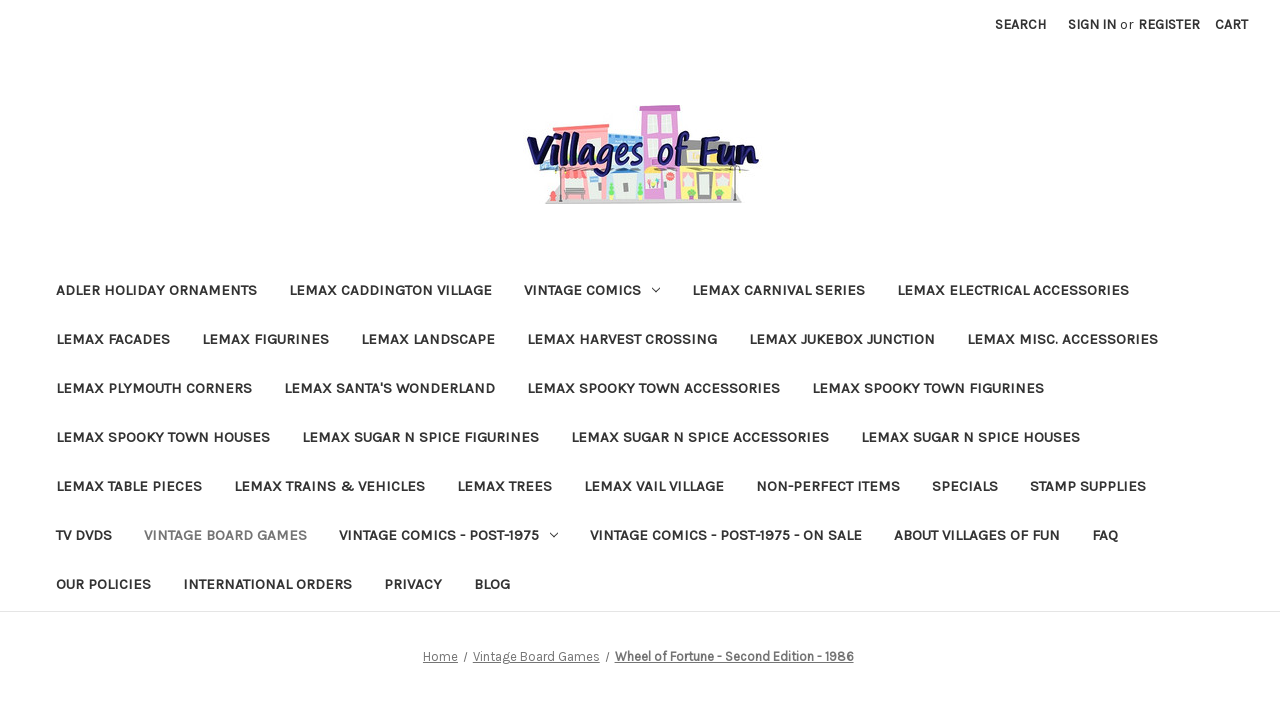

--- FILE ---
content_type: text/html; charset=UTF-8
request_url: https://www.villagesoffun.com/wheel-of-fortune-second-edition-1986/
body_size: 16799
content:


<!DOCTYPE html>
<html class="no-js" lang="en">
    <head>
        <title>Wheel of Fortune - Second Edition - 1986 - Villages of Fun</title>
        <link rel="dns-prefetch preconnect" href="https://cdn11.bigcommerce.com/s-0suly" crossorigin><link rel="dns-prefetch preconnect" href="https://fonts.googleapis.com/" crossorigin><link rel="dns-prefetch preconnect" href="https://fonts.gstatic.com/" crossorigin>
        <meta property="product:price:amount" content="10" /><meta property="product:price:currency" content="USD" /><meta property="og:price:standard_amount" content="15" /><meta property="og:url" content="https://www.villagesoffun.com/wheel-of-fortune-second-edition-1986/" /><meta property="og:site_name" content="Villages of Fun" /><meta name="keywords" content="Lemax Christmas villages, Lemax Spooky Town halloween villages, buildings, houses, accessories, figurines, Caddington Village, Plymouth Corners, Harvest Crossing, Vail Village, facades, Jukebox Junction"><link rel='canonical' href='https://villagesoffun.com/wheel-of-fortune-second-edition-1986/' /><meta name='platform' content='bigcommerce.stencil' /><meta property="og:type" content="product" />
<meta property="og:title" content="Wheel of Fortune - Second Edition - 1986" />
<meta property="og:description" content="Your one-stop shop for Lemax Christmas &amp; Halloween villages, houses, buildings, accessories, trees, &amp; figurines with over 2200 SKUs in stock!" />
<meta property="og:image" content="https://cdn11.bigcommerce.com/s-0suly/products/4853/images/5191/wheelf2a__26705.1537092300.386.513.jpg?c=2" />
<meta property="og:availability" content="instock" />
<meta property="pinterest:richpins" content="enabled" />
        
         

        <link href="https://cdn11.bigcommerce.com/s-0suly/product_images/default_favicon.ico" rel="shortcut icon">
        <meta name="viewport" content="width=device-width, initial-scale=1">

        <script nonce="">
            document.documentElement.className = document.documentElement.className.replace('no-js', 'js');
        </script>

        <script nonce="">
    function browserSupportsAllFeatures() {
        return window.Promise
            && window.fetch
            && window.URL
            && window.URLSearchParams
            && window.WeakMap
            // object-fit support
            && ('objectFit' in document.documentElement.style);
    }

    function loadScript(src) {
        var js = document.createElement('script');
        js.src = src;
        js.onerror = function () {
            console.error('Failed to load polyfill script ' + src);
        };
        document.head.appendChild(js);
    }

    if (!browserSupportsAllFeatures()) {
        loadScript('https://cdn11.bigcommerce.com/s-0suly/stencil/2164c5a0-cfa8-013e-42c4-42b28f0e6fb6/dist/theme-bundle.polyfills.js');
    }
</script>
        <script nonce="">window.consentManagerTranslations = `{"locale":"en","locales":{"consent_manager.data_collection_warning":"en","consent_manager.accept_all_cookies":"en","consent_manager.gdpr_settings":"en","consent_manager.data_collection_preferences":"en","consent_manager.manage_data_collection_preferences":"en","consent_manager.use_data_by_cookies":"en","consent_manager.data_categories_table":"en","consent_manager.allow":"en","consent_manager.accept":"en","consent_manager.deny":"en","consent_manager.dismiss":"en","consent_manager.reject_all":"en","consent_manager.category":"en","consent_manager.purpose":"en","consent_manager.functional_category":"en","consent_manager.functional_purpose":"en","consent_manager.analytics_category":"en","consent_manager.analytics_purpose":"en","consent_manager.targeting_category":"en","consent_manager.advertising_category":"en","consent_manager.advertising_purpose":"en","consent_manager.essential_category":"en","consent_manager.esential_purpose":"en","consent_manager.yes":"en","consent_manager.no":"en","consent_manager.not_available":"en","consent_manager.cancel":"en","consent_manager.save":"en","consent_manager.back_to_preferences":"en","consent_manager.close_without_changes":"en","consent_manager.unsaved_changes":"en","consent_manager.by_using":"en","consent_manager.agree_on_data_collection":"en","consent_manager.change_preferences":"en","consent_manager.cancel_dialog_title":"en","consent_manager.privacy_policy":"en","consent_manager.allow_category_tracking":"en","consent_manager.disallow_category_tracking":"en"},"translations":{"consent_manager.data_collection_warning":"We use cookies (and other similar technologies) to collect data to improve your shopping experience.","consent_manager.accept_all_cookies":"Accept All Cookies","consent_manager.gdpr_settings":"Settings","consent_manager.data_collection_preferences":"Website Data Collection Preferences","consent_manager.manage_data_collection_preferences":"Manage Website Data Collection Preferences","consent_manager.use_data_by_cookies":" uses data collected by cookies and JavaScript libraries to improve your shopping experience.","consent_manager.data_categories_table":"The table below outlines how we use this data by category. To opt out of a category of data collection, select 'No' and save your preferences.","consent_manager.allow":"Allow","consent_manager.accept":"Accept","consent_manager.deny":"Deny","consent_manager.dismiss":"Dismiss","consent_manager.reject_all":"Reject all","consent_manager.category":"Category","consent_manager.purpose":"Purpose","consent_manager.functional_category":"Functional","consent_manager.functional_purpose":"Enables enhanced functionality, such as videos and live chat. If you do not allow these, then some or all of these functions may not work properly.","consent_manager.analytics_category":"Analytics","consent_manager.analytics_purpose":"Provide statistical information on site usage, e.g., web analytics so we can improve this website over time.","consent_manager.targeting_category":"Targeting","consent_manager.advertising_category":"Advertising","consent_manager.advertising_purpose":"Used to create profiles or personalize content to enhance your shopping experience.","consent_manager.essential_category":"Essential","consent_manager.esential_purpose":"Essential for the site and any requested services to work, but do not perform any additional or secondary function.","consent_manager.yes":"Yes","consent_manager.no":"No","consent_manager.not_available":"N/A","consent_manager.cancel":"Cancel","consent_manager.save":"Save","consent_manager.back_to_preferences":"Back to Preferences","consent_manager.close_without_changes":"You have unsaved changes to your data collection preferences. Are you sure you want to close without saving?","consent_manager.unsaved_changes":"You have unsaved changes","consent_manager.by_using":"By using our website, you're agreeing to our","consent_manager.agree_on_data_collection":"By using our website, you're agreeing to the collection of data as described in our ","consent_manager.change_preferences":"You can change your preferences at any time","consent_manager.cancel_dialog_title":"Are you sure you want to cancel?","consent_manager.privacy_policy":"Privacy Policy","consent_manager.allow_category_tracking":"Allow [CATEGORY_NAME] tracking","consent_manager.disallow_category_tracking":"Disallow [CATEGORY_NAME] tracking"}}`;</script>

        <script nonce="">
            window.lazySizesConfig = window.lazySizesConfig || {};
            window.lazySizesConfig.loadMode = 1;
        </script>
        <script nonce="" async src="https://cdn11.bigcommerce.com/s-0suly/stencil/2164c5a0-cfa8-013e-42c4-42b28f0e6fb6/dist/theme-bundle.head_async.js"></script>
        
        <link href="https://fonts.googleapis.com/css?family=Montserrat:700,500,400%7CKarla:400&display=block" rel="stylesheet">
        
        <script nonce="" async src="https://cdn11.bigcommerce.com/s-0suly/stencil/2164c5a0-cfa8-013e-42c4-42b28f0e6fb6/dist/theme-bundle.font.js"></script>

        <link data-stencil-stylesheet href="https://cdn11.bigcommerce.com/s-0suly/stencil/2164c5a0-cfa8-013e-42c4-42b28f0e6fb6/css/theme-97b35a70-d2a8-013e-b8f2-7e3236a52136.css" rel="stylesheet">

        <!-- Start Tracking Code for analytics_googleanalytics -->

<meta name="google-site-verification" content="XjxgdZYGiC4kEhwDgwWS7zqB_T9bJyEChSGm3CSP-bc" />

<!-- End Tracking Code for analytics_googleanalytics -->


<script type="text/javascript" src="https://checkout-sdk.bigcommerce.com/v1/loader.js" defer ></script>
<script type="text/javascript">
var BCData = {"product_attributes":{"sku":null,"upc":null,"mpn":null,"gtin":null,"weight":{"formatted":"2.12 LBS","value":2.12},"base":true,"image":null,"price":{"without_tax":{"formatted":"$10.00","value":10,"currency":"USD"},"tax_label":"LA Sales Tax","sale_price_without_tax":{"formatted":"$10.00","value":10,"currency":"USD"},"non_sale_price_without_tax":{"formatted":"$15.00","value":15,"currency":"USD"},"rrp_without_tax":{"formatted":"$20.00","value":20,"currency":"USD"},"saved":{"formatted":"$10.00","value":10,"currency":"USD"}},"stock":null,"instock":true,"stock_message":null,"purchasable":true,"purchasing_message":null,"call_for_price_message":null}};
</script>

<script nonce="">
(function () {
    var xmlHttp = new XMLHttpRequest();

    xmlHttp.open('POST', 'https://bes.gcp.data.bigcommerce.com/nobot');
    xmlHttp.setRequestHeader('Content-Type', 'application/json');
    xmlHttp.send('{"store_id":"709652","timezone_offset":"-5.0","timestamp":"2026-01-22T07:18:26.80261900Z","visit_id":"d22f5567-806f-4ab5-b3c7-916865d2ab8a","channel_id":1}');
})();
</script>

    </head>
    <body>
        <svg data-src="https://cdn11.bigcommerce.com/s-0suly/stencil/2164c5a0-cfa8-013e-42c4-42b28f0e6fb6/img/icon-sprite.svg" class="icons-svg-sprite"></svg>

        <a href="#main-content" class="skip-to-main-link">Skip to main content</a>
<header class="header" role="banner">
    <a href="#" class="mobileMenu-toggle" data-mobile-menu-toggle="menu">
        <span class="mobileMenu-toggleIcon">Toggle menu</span>
    </a>
    <nav class="navUser">
        

    <ul class="navUser-section navUser-section--alt">
        <li class="navUser-item">
            <a class="navUser-action navUser-item--compare"
               href="/compare"
               data-compare-nav
               aria-label="Compare"
            >
                Compare <span class="countPill countPill--positive countPill--alt"></span>
            </a>
        </li>
        <li class="navUser-item">
            <button class="navUser-action navUser-action--quickSearch"
               type="button"
               id="quick-search-expand"
               data-search="quickSearch"
               aria-controls="quickSearch"
               aria-label="Search"
            >
                Search
            </button>
        </li>
        <li class="navUser-item navUser-item--account">
                <a class="navUser-action"
                   href="/login.php"
                   aria-label="Sign in"
                >
                    Sign in
                </a>
                    <span class="navUser-or">or</span>
                    <a class="navUser-action"
                       href="/login.php?action&#x3D;create_account"
                       aria-label="Register"
                    >
                        Register
                    </a>
        </li>
        <li class="navUser-item navUser-item--cart">
            <a class="navUser-action"
               data-cart-preview
               data-dropdown="cart-preview-dropdown"
               data-options="align:right"
               href="/cart.php"
               aria-label="Cart with 0 items"
            >
                <span class="navUser-item-cartLabel">Cart</span>
                <span class="countPill cart-quantity"></span>
            </a>

            <div class="dropdown-menu" id="cart-preview-dropdown" data-dropdown-content aria-hidden="true"></div>
        </li>
    </ul>
    <div class="dropdown dropdown--quickSearch" id="quickSearch" aria-hidden="true" data-prevent-quick-search-close>
        <div class="container">
    <form class="form" data-url="/search.php" data-quick-search-form>
        <fieldset class="form-fieldset">
            <div class="form-field">
                <label class="is-srOnly" for="nav-quick-search">Search</label>
                <input class="form-input"
                       data-search-quick
                       name="nav-quick-search"
                       id="nav-quick-search"
                       data-error-message="Search field cannot be empty."
                       placeholder="Search the store"
                       autocomplete="off"
                >
            </div>
        </fieldset>
    </form>
    <section class="quickSearchResults" data-bind="html: results"></section>
    <p role="status"
       aria-live="polite"
       class="aria-description--hidden"
       data-search-aria-message-predefined-text="product results for"
    ></p>
</div>
    </div>
</nav>

        <div class="header-logo header-logo--center">
            <a href="https://villagesoffun.com/" class="header-logo__link" data-header-logo-link>
        <div class="header-logo-image-container">
            <img class="header-logo-image"
                 src="https://cdn11.bigcommerce.com/s-0suly/images/stencil/101x40/vof-logo_1766787180__35776.original.jpg"
                 srcset="https://cdn11.bigcommerce.com/s-0suly/images/stencil/250x100/vof-logo_1766787180__35776.original.jpg"
                 alt="Villages of Fun"
                 title="Villages of Fun">
        </div>
</a>
        </div>
    <div class="navPages-container" id="menu" data-menu>
        <nav class="navPages">
    <div class="navPages-quickSearch">
        <div class="container">
    <form class="form" data-url="/search.php" data-quick-search-form>
        <fieldset class="form-fieldset">
            <div class="form-field">
                <label class="is-srOnly" for="nav-menu-quick-search">Search</label>
                <input class="form-input"
                       data-search-quick
                       name="nav-menu-quick-search"
                       id="nav-menu-quick-search"
                       data-error-message="Search field cannot be empty."
                       placeholder="Search the store"
                       autocomplete="off"
                >
            </div>
        </fieldset>
    </form>
    <section class="quickSearchResults" data-bind="html: results"></section>
    <p role="status"
       aria-live="polite"
       class="aria-description--hidden"
       data-search-aria-message-predefined-text="product results for"
    ></p>
</div>
    </div>
    <ul class="navPages-list">
            <li class="navPages-item">
                <a class="navPages-action"
   href="https://www.villagesoffun.com/adler-holiday-ornaments/"
   aria-label="Adler Holiday Ornaments"
>
    Adler Holiday Ornaments
</a>
            </li>
            <li class="navPages-item">
                <a class="navPages-action"
   href="https://www.villagesoffun.com/lemax-caddington-village/"
   aria-label="Lemax Caddington Village"
>
    Lemax Caddington Village
</a>
            </li>
            <li class="navPages-item">
                <a class="navPages-action has-subMenu"
   href="https://www.villagesoffun.com/vintage-comics/"
   data-collapsible="navPages-65"
>
    Vintage Comics
    <i class="icon navPages-action-moreIcon" aria-hidden="true">
        <svg><use href="#icon-chevron-down" /></svg>
    </i>
</a>
<div class="navPage-subMenu" id="navPages-65" aria-hidden="true" tabindex="-1">
    <ul class="navPage-subMenu-list">
        <li class="navPage-subMenu-item">
            <a class="navPage-subMenu-action navPages-action"
               href="https://www.villagesoffun.com/vintage-comics/"
               aria-label="All Vintage Comics"
            >
                All Vintage Comics
            </a>
        </li>
            <li class="navPage-subMenu-item">
                    <a class="navPage-subMenu-action navPages-action"
                       href="https://www.villagesoffun.com/a-1/"
                       aria-label="A"
                    >
                        A
                    </a>
            </li>
            <li class="navPage-subMenu-item">
                    <a class="navPage-subMenu-action navPages-action"
                       href="https://www.villagesoffun.com/action/"
                       aria-label="Action"
                    >
                        Action
                    </a>
            </li>
            <li class="navPage-subMenu-item">
                    <a class="navPage-subMenu-action navPages-action"
                       href="https://www.villagesoffun.com/adventure/"
                       aria-label="Adventure"
                    >
                        Adventure
                    </a>
            </li>
            <li class="navPage-subMenu-item">
                    <a class="navPage-subMenu-action navPages-action"
                       href="https://www.villagesoffun.com/amazing-spider-man/"
                       aria-label="Amazing Spider-Man"
                    >
                        Amazing Spider-Man
                    </a>
            </li>
            <li class="navPage-subMenu-item">
                    <a class="navPage-subMenu-action navPages-action"
                       href="https://www.villagesoffun.com/aquaman/"
                       aria-label="Aquaman"
                    >
                        Aquaman
                    </a>
            </li>
            <li class="navPage-subMenu-item">
                    <a class="navPage-subMenu-action navPages-action"
                       href="https://www.villagesoffun.com/avengers/"
                       aria-label="Avengers"
                    >
                        Avengers
                    </a>
            </li>
            <li class="navPage-subMenu-item">
                    <a class="navPage-subMenu-action navPages-action"
                       href="https://www.villagesoffun.com/b-1/"
                       aria-label="B"
                    >
                        B
                    </a>
            </li>
            <li class="navPage-subMenu-item">
                    <a class="navPage-subMenu-action navPages-action"
                       href="https://www.villagesoffun.com/batman/"
                       aria-label="Batman"
                    >
                        Batman
                    </a>
            </li>
            <li class="navPage-subMenu-item">
                    <a class="navPage-subMenu-action navPages-action"
                       href="https://www.villagesoffun.com/binky/"
                       aria-label="Binky"
                    >
                        Binky
                    </a>
            </li>
            <li class="navPage-subMenu-item">
                    <a class="navPage-subMenu-action navPages-action"
                       href="https://www.villagesoffun.com/blackhawk/"
                       aria-label="Blackhawk"
                    >
                        Blackhawk
                    </a>
            </li>
            <li class="navPage-subMenu-item">
                    <a class="navPage-subMenu-action navPages-action"
                       href="https://www.villagesoffun.com/brave-bold/"
                       aria-label="Brave &amp; Bold"
                    >
                        Brave &amp; Bold
                    </a>
            </li>
            <li class="navPage-subMenu-item">
                    <a class="navPage-subMenu-action navPages-action"
                       href="https://www.villagesoffun.com/bugs-bunny/"
                       aria-label="Bugs Bunny"
                    >
                        Bugs Bunny
                    </a>
            </li>
            <li class="navPage-subMenu-item">
                    <a class="navPage-subMenu-action navPages-action"
                       href="https://www.villagesoffun.com/c-1/"
                       aria-label="C"
                    >
                        C
                    </a>
            </li>
            <li class="navPage-subMenu-item">
                    <a class="navPage-subMenu-action navPages-action"
                       href="https://www.villagesoffun.com/captain-america/"
                       aria-label="Captain America"
                    >
                        Captain America
                    </a>
            </li>
            <li class="navPage-subMenu-item">
                    <a class="navPage-subMenu-action navPages-action"
                       href="https://www.villagesoffun.com/captain-marvel/"
                       aria-label="Captain Marvel"
                    >
                        Captain Marvel
                    </a>
            </li>
            <li class="navPage-subMenu-item">
                    <a class="navPage-subMenu-action navPages-action"
                       href="https://www.villagesoffun.com/challengers/"
                       aria-label="Challengers"
                    >
                        Challengers
                    </a>
            </li>
            <li class="navPage-subMenu-item">
                    <a class="navPage-subMenu-action navPages-action"
                       href="https://www.villagesoffun.com/child-friendly/"
                       aria-label="Child-Friendly"
                    >
                        Child-Friendly
                    </a>
            </li>
            <li class="navPage-subMenu-item">
                    <a class="navPage-subMenu-action navPages-action"
                       href="https://www.villagesoffun.com/conan-the-barbarian/"
                       aria-label="Conan the Barbarian"
                    >
                        Conan the Barbarian
                    </a>
            </li>
            <li class="navPage-subMenu-item">
                    <a class="navPage-subMenu-action navPages-action"
                       href="https://www.villagesoffun.com/crisis/"
                       aria-label="Crisis"
                    >
                        Crisis
                    </a>
            </li>
            <li class="navPage-subMenu-item">
                    <a class="navPage-subMenu-action navPages-action"
                       href="https://www.villagesoffun.com/d-1/"
                       aria-label="D"
                    >
                        D
                    </a>
            </li>
            <li class="navPage-subMenu-item">
                    <a class="navPage-subMenu-action navPages-action"
                       href="https://www.villagesoffun.com/dell-giant/"
                       aria-label="Dell Giant"
                    >
                        Dell Giant
                    </a>
            </li>
            <li class="navPage-subMenu-item">
                    <a class="navPage-subMenu-action navPages-action"
                       href="https://www.villagesoffun.com/donald-duck/"
                       aria-label="Donald Duck"
                    >
                        Donald Duck
                    </a>
            </li>
            <li class="navPage-subMenu-item">
                    <a class="navPage-subMenu-action navPages-action"
                       href="https://www.villagesoffun.com/f-1/"
                       aria-label="F"
                    >
                        F
                    </a>
            </li>
            <li class="navPage-subMenu-item">
                    <a class="navPage-subMenu-action navPages-action"
                       href="https://www.villagesoffun.com/four-color/"
                       aria-label="Four-Color"
                    >
                        Four-Color
                    </a>
            </li>
            <li class="navPage-subMenu-item">
                    <a class="navPage-subMenu-action navPages-action"
                       href="https://www.villagesoffun.com/g-1/"
                       aria-label="G"
                    >
                        G
                    </a>
            </li>
            <li class="navPage-subMenu-item">
                    <a class="navPage-subMenu-action navPages-action"
                       href="https://www.villagesoffun.com/h/"
                       aria-label="H"
                    >
                        H
                    </a>
            </li>
            <li class="navPage-subMenu-item">
                    <a class="navPage-subMenu-action navPages-action"
                       href="https://www.villagesoffun.com/i/"
                       aria-label="I"
                    >
                        I
                    </a>
            </li>
            <li class="navPage-subMenu-item">
                    <a class="navPage-subMenu-action navPages-action"
                       href="https://www.villagesoffun.com/j-1/"
                       aria-label="J"
                    >
                        J
                    </a>
            </li>
            <li class="navPage-subMenu-item">
                    <a class="navPage-subMenu-action navPages-action"
                       href="https://www.villagesoffun.com/k-1/"
                       aria-label="K"
                    >
                        K
                    </a>
            </li>
            <li class="navPage-subMenu-item">
                    <a class="navPage-subMenu-action navPages-action"
                       href="https://www.villagesoffun.com/l-1/"
                       aria-label="L"
                    >
                        L
                    </a>
            </li>
            <li class="navPage-subMenu-item">
                    <a class="navPage-subMenu-action navPages-action"
                       href="https://www.villagesoffun.com/lone-ranger/"
                       aria-label="Lone Ranger"
                    >
                        Lone Ranger
                    </a>
            </li>
            <li class="navPage-subMenu-item">
                    <a class="navPage-subMenu-action navPages-action"
                       href="https://www.villagesoffun.com/looney-tunes/"
                       aria-label="Looney Tunes"
                    >
                        Looney Tunes
                    </a>
            </li>
            <li class="navPage-subMenu-item">
                    <a class="navPage-subMenu-action navPages-action"
                       href="https://www.villagesoffun.com/m-1/"
                       aria-label="M"
                    >
                        M
                    </a>
            </li>
            <li class="navPage-subMenu-item">
                    <a class="navPage-subMenu-action navPages-action"
                       href="https://www.villagesoffun.com/mickey-mouse/"
                       aria-label="Mickey Mouse"
                    >
                        Mickey Mouse
                    </a>
            </li>
            <li class="navPage-subMenu-item">
                    <a class="navPage-subMenu-action navPages-action"
                       href="https://www.villagesoffun.com/n-1/"
                       aria-label="N"
                    >
                        N
                    </a>
            </li>
            <li class="navPage-subMenu-item">
                    <a class="navPage-subMenu-action navPages-action"
                       href="https://www.villagesoffun.com/o-1/"
                       aria-label="O"
                    >
                        O
                    </a>
            </li>
            <li class="navPage-subMenu-item">
                    <a class="navPage-subMenu-action navPages-action"
                       href="https://www.villagesoffun.com/p-1/"
                       aria-label="P"
                    >
                        P
                    </a>
            </li>
            <li class="navPage-subMenu-item">
                    <a class="navPage-subMenu-action navPages-action"
                       href="https://www.villagesoffun.com/r-1/"
                       aria-label="R"
                    >
                        R
                    </a>
            </li>
            <li class="navPage-subMenu-item">
                    <a class="navPage-subMenu-action navPages-action"
                       href="https://www.villagesoffun.com/roy-rogers-trigger/"
                       aria-label="Roy Rogers &amp; Trigger"
                    >
                        Roy Rogers &amp; Trigger
                    </a>
            </li>
            <li class="navPage-subMenu-item">
                    <a class="navPage-subMenu-action navPages-action"
                       href="https://www.villagesoffun.com/t-1/"
                       aria-label="T"
                    >
                        T
                    </a>
            </li>
            <li class="navPage-subMenu-item">
                    <a class="navPage-subMenu-action navPages-action"
                       href="https://www.villagesoffun.com/tarzan/"
                       aria-label="Tarzan"
                    >
                        Tarzan
                    </a>
            </li>
            <li class="navPage-subMenu-item">
                    <a class="navPage-subMenu-action navPages-action"
                       href="https://www.villagesoffun.com/tom-jerry/"
                       aria-label="Tom &amp; Jerry"
                    >
                        Tom &amp; Jerry
                    </a>
            </li>
            <li class="navPage-subMenu-item">
                    <a class="navPage-subMenu-action navPages-action"
                       href="https://www.villagesoffun.com/uncle-scrooge/"
                       aria-label="Uncle Scrooge"
                    >
                        Uncle Scrooge
                    </a>
            </li>
            <li class="navPage-subMenu-item">
                    <a class="navPage-subMenu-action navPages-action"
                       href="https://www.villagesoffun.com/w-1/"
                       aria-label="W"
                    >
                        W
                    </a>
            </li>
            <li class="navPage-subMenu-item">
                    <a class="navPage-subMenu-action navPages-action"
                       href="https://www.villagesoffun.com/walt-disneys-comics-stories/"
                       aria-label="Walt Disney&#x27;s Comics &amp; Stories"
                    >
                        Walt Disney&#x27;s Comics &amp; Stories
                    </a>
            </li>
            <li class="navPage-subMenu-item">
                    <a class="navPage-subMenu-action navPages-action"
                       href="https://www.villagesoffun.com/woody-woodpecker/"
                       aria-label="Woody Woodpecker"
                    >
                        Woody Woodpecker
                    </a>
            </li>
    </ul>
</div>
            </li>
            <li class="navPages-item">
                <a class="navPages-action"
   href="https://www.villagesoffun.com/lemax-carnival-series/"
   aria-label="Lemax Carnival Series"
>
    Lemax Carnival Series
</a>
            </li>
            <li class="navPages-item">
                <a class="navPages-action"
   href="https://www.villagesoffun.com/lemax-electrical-accessories/"
   aria-label="Lemax Electrical Accessories"
>
    Lemax Electrical Accessories
</a>
            </li>
            <li class="navPages-item">
                <a class="navPages-action"
   href="https://www.villagesoffun.com/lemax-facades/"
   aria-label="Lemax Facades"
>
    Lemax Facades
</a>
            </li>
            <li class="navPages-item">
                <a class="navPages-action"
   href="https://www.villagesoffun.com/lemax-figurines/"
   aria-label="Lemax Figurines"
>
    Lemax Figurines
</a>
            </li>
            <li class="navPages-item">
                <a class="navPages-action"
   href="https://www.villagesoffun.com/lemax-landscape/"
   aria-label="Lemax Landscape"
>
    Lemax Landscape
</a>
            </li>
            <li class="navPages-item">
                <a class="navPages-action"
   href="https://www.villagesoffun.com/lemax-harvest-crossing/"
   aria-label="Lemax Harvest Crossing"
>
    Lemax Harvest Crossing
</a>
            </li>
            <li class="navPages-item">
                <a class="navPages-action"
   href="https://www.villagesoffun.com/lemax-jukebox-junction/"
   aria-label="Lemax Jukebox Junction"
>
    Lemax Jukebox Junction
</a>
            </li>
            <li class="navPages-item">
                <a class="navPages-action"
   href="https://www.villagesoffun.com/lemax-misc-accessories/"
   aria-label="Lemax Misc. Accessories"
>
    Lemax Misc. Accessories
</a>
            </li>
            <li class="navPages-item">
                <a class="navPages-action"
   href="https://www.villagesoffun.com/lemax-plymouth-corners/"
   aria-label="Lemax Plymouth Corners"
>
    Lemax Plymouth Corners
</a>
            </li>
            <li class="navPages-item">
                <a class="navPages-action"
   href="https://www.villagesoffun.com/lemax-santas-wonderland/"
   aria-label="Lemax Santa&#x27;s Wonderland"
>
    Lemax Santa&#x27;s Wonderland
</a>
            </li>
            <li class="navPages-item">
                <a class="navPages-action"
   href="https://www.villagesoffun.com/lemax-spooky-town-accessories/"
   aria-label="Lemax Spooky Town Accessories"
>
    Lemax Spooky Town Accessories
</a>
            </li>
            <li class="navPages-item">
                <a class="navPages-action"
   href="https://www.villagesoffun.com/lemax-spooky-town-figurines/"
   aria-label="Lemax Spooky Town Figurines"
>
    Lemax Spooky Town Figurines
</a>
            </li>
            <li class="navPages-item">
                <a class="navPages-action"
   href="https://www.villagesoffun.com/lemax-spooky-town-houses/"
   aria-label="Lemax Spooky Town Houses"
>
    Lemax Spooky Town Houses
</a>
            </li>
            <li class="navPages-item">
                <a class="navPages-action"
   href="https://www.villagesoffun.com/lemax-sugar-n-spice-figurines/"
   aria-label="Lemax Sugar N Spice Figurines"
>
    Lemax Sugar N Spice Figurines
</a>
            </li>
            <li class="navPages-item">
                <a class="navPages-action"
   href="https://www.villagesoffun.com/lemax-sugar-n-spice-accessories/"
   aria-label="Lemax Sugar N Spice Accessories"
>
    Lemax Sugar N Spice Accessories
</a>
            </li>
            <li class="navPages-item">
                <a class="navPages-action"
   href="https://www.villagesoffun.com/lemax-sugar-n-spice-houses/"
   aria-label="Lemax Sugar N Spice Houses"
>
    Lemax Sugar N Spice Houses
</a>
            </li>
            <li class="navPages-item">
                <a class="navPages-action"
   href="https://www.villagesoffun.com/lemax-table-pieces/"
   aria-label="Lemax Table Pieces"
>
    Lemax Table Pieces
</a>
            </li>
            <li class="navPages-item">
                <a class="navPages-action"
   href="https://www.villagesoffun.com/lemax-trains-vehicles/"
   aria-label="Lemax Trains &amp; Vehicles"
>
    Lemax Trains &amp; Vehicles
</a>
            </li>
            <li class="navPages-item">
                <a class="navPages-action"
   href="https://www.villagesoffun.com/lemax-trees/"
   aria-label="Lemax Trees"
>
    Lemax Trees
</a>
            </li>
            <li class="navPages-item">
                <a class="navPages-action"
   href="https://www.villagesoffun.com/lemax-vail-village/"
   aria-label="Lemax Vail Village"
>
    Lemax Vail Village
</a>
            </li>
            <li class="navPages-item">
                <a class="navPages-action"
   href="https://www.villagesoffun.com/imperfect-items/"
   aria-label="Non-Perfect Items"
>
    Non-Perfect Items
</a>
            </li>
            <li class="navPages-item">
                <a class="navPages-action"
   href="https://www.villagesoffun.com/specials/"
   aria-label="Specials"
>
    Specials
</a>
            </li>
            <li class="navPages-item">
                <a class="navPages-action"
   href="https://www.villagesoffun.com/stamp-supplies/"
   aria-label="Stamp Supplies"
>
    Stamp Supplies
</a>
            </li>
            <li class="navPages-item">
                <a class="navPages-action"
   href="https://www.villagesoffun.com/tv-dvds/"
   aria-label="TV DVDs"
>
    TV DVDs
</a>
            </li>
            <li class="navPages-item">
                <a class="navPages-action activePage"
   href="https://www.villagesoffun.com/vintage-board-games/"
   aria-label="Vintage Board Games"
>
    Vintage Board Games
</a>
            </li>
            <li class="navPages-item">
                <a class="navPages-action has-subMenu"
   href="https://www.villagesoffun.com/vintage-comics-post-1975/"
   data-collapsible="navPages-41"
>
    Vintage Comics - Post-1975
    <i class="icon navPages-action-moreIcon" aria-hidden="true">
        <svg><use href="#icon-chevron-down" /></svg>
    </i>
</a>
<div class="navPage-subMenu" id="navPages-41" aria-hidden="true" tabindex="-1">
    <ul class="navPage-subMenu-list">
        <li class="navPage-subMenu-item">
            <a class="navPage-subMenu-action navPages-action"
               href="https://www.villagesoffun.com/vintage-comics-post-1975/"
               aria-label="All Vintage Comics - Post-1975"
            >
                All Vintage Comics - Post-1975
            </a>
        </li>
            <li class="navPage-subMenu-item">
                    <a class="navPage-subMenu-action navPages-action"
                       href="https://www.villagesoffun.com/0-9/"
                       aria-label="0-9"
                    >
                        0-9
                    </a>
            </li>
            <li class="navPage-subMenu-item">
                    <a class="navPage-subMenu-action navPages-action"
                       href="https://www.villagesoffun.com/a/"
                       aria-label="A"
                    >
                        A
                    </a>
            </li>
            <li class="navPage-subMenu-item">
                    <a class="navPage-subMenu-action navPages-action"
                       href="https://www.villagesoffun.com/b/"
                       aria-label="B"
                    >
                        B
                    </a>
            </li>
            <li class="navPage-subMenu-item">
                    <a class="navPage-subMenu-action navPages-action"
                       href="https://www.villagesoffun.com/c/"
                       aria-label="C"
                    >
                        C
                    </a>
            </li>
            <li class="navPage-subMenu-item">
                    <a class="navPage-subMenu-action navPages-action"
                       href="https://www.villagesoffun.com/d/"
                       aria-label="D"
                    >
                        D
                    </a>
            </li>
            <li class="navPage-subMenu-item">
                    <a class="navPage-subMenu-action navPages-action"
                       href="https://www.villagesoffun.com/e/"
                       aria-label="E"
                    >
                        E
                    </a>
            </li>
            <li class="navPage-subMenu-item">
                    <a class="navPage-subMenu-action navPages-action"
                       href="https://www.villagesoffun.com/f/"
                       aria-label="F"
                    >
                        F
                    </a>
            </li>
            <li class="navPage-subMenu-item">
                    <a class="navPage-subMenu-action navPages-action"
                       href="https://www.villagesoffun.com/g/"
                       aria-label="G"
                    >
                        G
                    </a>
            </li>
            <li class="navPage-subMenu-item">
                    <a class="navPage-subMenu-action navPages-action"
                       href="https://www.villagesoffun.com/j/"
                       aria-label="J"
                    >
                        J
                    </a>
            </li>
            <li class="navPage-subMenu-item">
                    <a class="navPage-subMenu-action navPages-action"
                       href="https://www.villagesoffun.com/k/"
                       aria-label="K"
                    >
                        K
                    </a>
            </li>
            <li class="navPage-subMenu-item">
                    <a class="navPage-subMenu-action navPages-action"
                       href="https://www.villagesoffun.com/l/"
                       aria-label="L"
                    >
                        L
                    </a>
            </li>
            <li class="navPage-subMenu-item">
                    <a class="navPage-subMenu-action navPages-action"
                       href="https://www.villagesoffun.com/m/"
                       aria-label="M"
                    >
                        M
                    </a>
            </li>
            <li class="navPage-subMenu-item">
                    <a class="navPage-subMenu-action navPages-action"
                       href="https://www.villagesoffun.com/n/"
                       aria-label="N"
                    >
                        N
                    </a>
            </li>
            <li class="navPage-subMenu-item">
                    <a class="navPage-subMenu-action navPages-action"
                       href="https://www.villagesoffun.com/o/"
                       aria-label="O"
                    >
                        O
                    </a>
            </li>
            <li class="navPage-subMenu-item">
                    <a class="navPage-subMenu-action navPages-action"
                       href="https://www.villagesoffun.com/p/"
                       aria-label="P"
                    >
                        P
                    </a>
            </li>
            <li class="navPage-subMenu-item">
                    <a class="navPage-subMenu-action navPages-action"
                       href="https://www.villagesoffun.com/r/"
                       aria-label="R"
                    >
                        R
                    </a>
            </li>
            <li class="navPage-subMenu-item">
                    <a class="navPage-subMenu-action navPages-action"
                       href="https://www.villagesoffun.com/s/"
                       aria-label="S"
                    >
                        S
                    </a>
            </li>
            <li class="navPage-subMenu-item">
                    <a class="navPage-subMenu-action navPages-action"
                       href="https://www.villagesoffun.com/t/"
                       aria-label="T"
                    >
                        T
                    </a>
            </li>
            <li class="navPage-subMenu-item">
                    <a class="navPage-subMenu-action navPages-action"
                       href="https://www.villagesoffun.com/u/"
                       aria-label="U"
                    >
                        U
                    </a>
            </li>
            <li class="navPage-subMenu-item">
                    <a class="navPage-subMenu-action navPages-action"
                       href="https://www.villagesoffun.com/v/"
                       aria-label="V"
                    >
                        V
                    </a>
            </li>
            <li class="navPage-subMenu-item">
                    <a class="navPage-subMenu-action navPages-action"
                       href="https://www.villagesoffun.com/w/"
                       aria-label="W"
                    >
                        W
                    </a>
            </li>
            <li class="navPage-subMenu-item">
                    <a class="navPage-subMenu-action navPages-action"
                       href="https://www.villagesoffun.com/x/"
                       aria-label="X"
                    >
                        X
                    </a>
            </li>
    </ul>
</div>
            </li>
            <li class="navPages-item">
                <a class="navPages-action"
   href="https://www.villagesoffun.com/vintage-comics-post-1975-on-sale/"
   aria-label="Vintage Comics - Post-1975 - On Sale"
>
    Vintage Comics - Post-1975 - On Sale
</a>
            </li>
                 <li class="navPages-item navPages-item-page">
                     <a class="navPages-action"
                        href="https://www.villagesoffun.com/about-us/"
                        aria-label="About Villages of Fun"
                     >
                         About Villages of Fun
                     </a>
                 </li>
                 <li class="navPages-item navPages-item-page">
                     <a class="navPages-action"
                        href="https://www.villagesoffun.com/faq/"
                        aria-label="FAQ"
                     >
                         FAQ
                     </a>
                 </li>
                 <li class="navPages-item navPages-item-page">
                     <a class="navPages-action"
                        href="https://www.villagesoffun.com/our-policies/"
                        aria-label="Our Policies"
                     >
                         Our Policies
                     </a>
                 </li>
                 <li class="navPages-item navPages-item-page">
                     <a class="navPages-action"
                        href="https://www.villagesoffun.com/international-orders/"
                        aria-label="International Orders"
                     >
                         International Orders
                     </a>
                 </li>
                 <li class="navPages-item navPages-item-page">
                     <a class="navPages-action"
                        href="https://www.villagesoffun.com/privacy-policy/"
                        aria-label="Privacy"
                     >
                         Privacy
                     </a>
                 </li>
                 <li class="navPages-item navPages-item-page">
                     <a class="navPages-action"
                        href="https://www.villagesoffun.com/blog/"
                        aria-label="Blog"
                     >
                         Blog
                     </a>
                 </li>
    </ul>
    <ul class="navPages-list navPages-list--user">
            <li class="navPages-item">
                <a class="navPages-action"
                   href="/login.php"
                   aria-label="Sign in"
                >
                    Sign in
                </a>
                    or
                    <a class="navPages-action"
                       href="/login.php?action&#x3D;create_account"
                       aria-label="Register"
                    >
                        Register
                    </a>
            </li>
    </ul>
</nav>
    </div>
    <div data-content-region="header_navigation_bottom--global"></div>
</header>
<div data-content-region="header_bottom--global"></div>
<div data-content-region="header_bottom"></div>
        <div class="body" id="main-content" data-currency-code="USD">
     
    <div class="container">
        
    <nav aria-label="Breadcrumb">
    <ol class="breadcrumbs">
                <li class="breadcrumb ">
                    <a class="breadcrumb-label"
                       href="https://villagesoffun.com/"
                       
                    >
                        <span>Home</span>
                    </a>
                </li>
                <li class="breadcrumb ">
                    <a class="breadcrumb-label"
                       href="https://villagesoffun.com/vintage-board-games/"
                       
                    >
                        <span>Vintage Board Games</span>
                    </a>
                </li>
                <li class="breadcrumb is-active">
                    <a class="breadcrumb-label"
                       href="https://villagesoffun.com/wheel-of-fortune-second-edition-1986/"
                       aria-current="page"
                    >
                        <span>Wheel of Fortune - Second Edition - 1986</span>
                    </a>
                </li>
    </ol>
</nav>

<script type="application/ld+json"  nonce="">
{
    "@context": "https://schema.org",
    "@type": "BreadcrumbList",
    "itemListElement":
    [
        {
            "@type": "ListItem",
            "position": 1,
            "item": {
                "@id": "https://villagesoffun.com/",
                "name": "Home"
            }
        },
        {
            "@type": "ListItem",
            "position": 2,
            "item": {
                "@id": "https://villagesoffun.com/vintage-board-games/",
                "name": "Vintage Board Games"
            }
        },
        {
            "@type": "ListItem",
            "position": 3,
            "item": {
                "@id": "https://villagesoffun.com/wheel-of-fortune-second-edition-1986/",
                "name": "Wheel of Fortune - Second Edition - 1986"
            }
        }
    ]
}
</script>


    <div>
        

<div class="productView"
    data-event-type="product"
    data-entity-id="4853"
    data-name="Wheel of Fortune - Second Edition - 1986"
    data-product-category="
        Vintage Board Games
    "
    data-product-brand="Pressman"
    data-product-price="
            10
"
    data-product-variant="single-product-option">


    <section class="productView-images" data-image-gallery>
        <span
    data-carousel-content-change-message
    class="aria-description--hidden"
    aria-live="polite" 
    role="status"></span>
        <figure class="productView-image"
                data-image-gallery-main
                data-zoom-image="https://cdn11.bigcommerce.com/s-0suly/images/stencil/1280x1280/products/4853/5191/wheelf2a__26705.1537092300.jpg?c=2"
                >
            <div class="productView-img-container">
                    <a href="https://cdn11.bigcommerce.com/s-0suly/images/stencil/1280x1280/products/4853/5191/wheelf2a__26705.1537092300.jpg?c=2"
                        target="_blank">
                <img src="https://cdn11.bigcommerce.com/s-0suly/images/stencil/500x659/products/4853/5191/wheelf2a__26705.1537092300.jpg?c=2" alt="Vintage Board Games - Wheel of Fortune - Second Edition - 1986 - Pressman" title="Vintage Board Games - Wheel of Fortune - Second Edition - 1986 - Pressman" data-sizes="auto"
    srcset="https://cdn11.bigcommerce.com/s-0suly/images/stencil/80w/products/4853/5191/wheelf2a__26705.1537092300.jpg?c=2"
data-srcset="https://cdn11.bigcommerce.com/s-0suly/images/stencil/80w/products/4853/5191/wheelf2a__26705.1537092300.jpg?c=2 80w, https://cdn11.bigcommerce.com/s-0suly/images/stencil/160w/products/4853/5191/wheelf2a__26705.1537092300.jpg?c=2 160w, https://cdn11.bigcommerce.com/s-0suly/images/stencil/320w/products/4853/5191/wheelf2a__26705.1537092300.jpg?c=2 320w, https://cdn11.bigcommerce.com/s-0suly/images/stencil/640w/products/4853/5191/wheelf2a__26705.1537092300.jpg?c=2 640w, https://cdn11.bigcommerce.com/s-0suly/images/stencil/960w/products/4853/5191/wheelf2a__26705.1537092300.jpg?c=2 960w, https://cdn11.bigcommerce.com/s-0suly/images/stencil/1280w/products/4853/5191/wheelf2a__26705.1537092300.jpg?c=2 1280w, https://cdn11.bigcommerce.com/s-0suly/images/stencil/1920w/products/4853/5191/wheelf2a__26705.1537092300.jpg?c=2 1920w, https://cdn11.bigcommerce.com/s-0suly/images/stencil/2560w/products/4853/5191/wheelf2a__26705.1537092300.jpg?c=2 2560w"

class="lazyload productView-image--default"

data-main-image />
                    </a>
            </div>
        </figure>
        <ul class="productView-thumbnails">
                <li class="productView-thumbnail">
                    <a
                        class="productView-thumbnail-link"
                        href="https://cdn11.bigcommerce.com/s-0suly/images/stencil/1280x1280/products/4853/5191/wheelf2a__26705.1537092300.jpg?c=2"
                        data-image-gallery-item
                        data-image-gallery-new-image-url="https://cdn11.bigcommerce.com/s-0suly/images/stencil/500x659/products/4853/5191/wheelf2a__26705.1537092300.jpg?c=2"
                        data-image-gallery-new-image-srcset="https://cdn11.bigcommerce.com/s-0suly/images/stencil/80w/products/4853/5191/wheelf2a__26705.1537092300.jpg?c=2 80w, https://cdn11.bigcommerce.com/s-0suly/images/stencil/160w/products/4853/5191/wheelf2a__26705.1537092300.jpg?c=2 160w, https://cdn11.bigcommerce.com/s-0suly/images/stencil/320w/products/4853/5191/wheelf2a__26705.1537092300.jpg?c=2 320w, https://cdn11.bigcommerce.com/s-0suly/images/stencil/640w/products/4853/5191/wheelf2a__26705.1537092300.jpg?c=2 640w, https://cdn11.bigcommerce.com/s-0suly/images/stencil/960w/products/4853/5191/wheelf2a__26705.1537092300.jpg?c=2 960w, https://cdn11.bigcommerce.com/s-0suly/images/stencil/1280w/products/4853/5191/wheelf2a__26705.1537092300.jpg?c=2 1280w, https://cdn11.bigcommerce.com/s-0suly/images/stencil/1920w/products/4853/5191/wheelf2a__26705.1537092300.jpg?c=2 1920w, https://cdn11.bigcommerce.com/s-0suly/images/stencil/2560w/products/4853/5191/wheelf2a__26705.1537092300.jpg?c=2 2560w"
                        data-image-gallery-zoom-image-url="https://cdn11.bigcommerce.com/s-0suly/images/stencil/1280x1280/products/4853/5191/wheelf2a__26705.1537092300.jpg?c=2"
                    >
                    <img src="https://cdn11.bigcommerce.com/s-0suly/images/stencil/50x50/products/4853/5191/wheelf2a__26705.1537092300.jpg?c=2" alt="Vintage Board Games - Wheel of Fortune - Second Edition - 1986 - Pressman" title="Vintage Board Games - Wheel of Fortune - Second Edition - 1986 - Pressman" data-sizes="auto"
    srcset="https://cdn11.bigcommerce.com/s-0suly/images/stencil/80w/products/4853/5191/wheelf2a__26705.1537092300.jpg?c=2"
data-srcset="https://cdn11.bigcommerce.com/s-0suly/images/stencil/80w/products/4853/5191/wheelf2a__26705.1537092300.jpg?c=2 80w, https://cdn11.bigcommerce.com/s-0suly/images/stencil/160w/products/4853/5191/wheelf2a__26705.1537092300.jpg?c=2 160w, https://cdn11.bigcommerce.com/s-0suly/images/stencil/320w/products/4853/5191/wheelf2a__26705.1537092300.jpg?c=2 320w, https://cdn11.bigcommerce.com/s-0suly/images/stencil/640w/products/4853/5191/wheelf2a__26705.1537092300.jpg?c=2 640w, https://cdn11.bigcommerce.com/s-0suly/images/stencil/960w/products/4853/5191/wheelf2a__26705.1537092300.jpg?c=2 960w, https://cdn11.bigcommerce.com/s-0suly/images/stencil/1280w/products/4853/5191/wheelf2a__26705.1537092300.jpg?c=2 1280w, https://cdn11.bigcommerce.com/s-0suly/images/stencil/1920w/products/4853/5191/wheelf2a__26705.1537092300.jpg?c=2 1920w, https://cdn11.bigcommerce.com/s-0suly/images/stencil/2560w/products/4853/5191/wheelf2a__26705.1537092300.jpg?c=2 2560w"

class="lazyload"

 />
                    </a>
                </li>
                <li class="productView-thumbnail">
                    <a
                        class="productView-thumbnail-link"
                        href="https://cdn11.bigcommerce.com/s-0suly/images/stencil/1280x1280/products/4853/5192/wheelf2b__66162.1537092301.jpg?c=2"
                        data-image-gallery-item
                        data-image-gallery-new-image-url="https://cdn11.bigcommerce.com/s-0suly/images/stencil/500x659/products/4853/5192/wheelf2b__66162.1537092301.jpg?c=2"
                        data-image-gallery-new-image-srcset="https://cdn11.bigcommerce.com/s-0suly/images/stencil/80w/products/4853/5192/wheelf2b__66162.1537092301.jpg?c=2 80w, https://cdn11.bigcommerce.com/s-0suly/images/stencil/160w/products/4853/5192/wheelf2b__66162.1537092301.jpg?c=2 160w, https://cdn11.bigcommerce.com/s-0suly/images/stencil/320w/products/4853/5192/wheelf2b__66162.1537092301.jpg?c=2 320w, https://cdn11.bigcommerce.com/s-0suly/images/stencil/640w/products/4853/5192/wheelf2b__66162.1537092301.jpg?c=2 640w, https://cdn11.bigcommerce.com/s-0suly/images/stencil/960w/products/4853/5192/wheelf2b__66162.1537092301.jpg?c=2 960w, https://cdn11.bigcommerce.com/s-0suly/images/stencil/1280w/products/4853/5192/wheelf2b__66162.1537092301.jpg?c=2 1280w, https://cdn11.bigcommerce.com/s-0suly/images/stencil/1920w/products/4853/5192/wheelf2b__66162.1537092301.jpg?c=2 1920w, https://cdn11.bigcommerce.com/s-0suly/images/stencil/2560w/products/4853/5192/wheelf2b__66162.1537092301.jpg?c=2 2560w"
                        data-image-gallery-zoom-image-url="https://cdn11.bigcommerce.com/s-0suly/images/stencil/1280x1280/products/4853/5192/wheelf2b__66162.1537092301.jpg?c=2"
                    >
                    <img src="https://cdn11.bigcommerce.com/s-0suly/images/stencil/50x50/products/4853/5192/wheelf2b__66162.1537092301.jpg?c=2" alt="Vintage Board Games - Wheel of Fortune - Second Edition - 1986 - Pressman" title="Vintage Board Games - Wheel of Fortune - Second Edition - 1986 - Pressman" data-sizes="auto"
    srcset="https://cdn11.bigcommerce.com/s-0suly/images/stencil/80w/products/4853/5192/wheelf2b__66162.1537092301.jpg?c=2"
data-srcset="https://cdn11.bigcommerce.com/s-0suly/images/stencil/80w/products/4853/5192/wheelf2b__66162.1537092301.jpg?c=2 80w, https://cdn11.bigcommerce.com/s-0suly/images/stencil/160w/products/4853/5192/wheelf2b__66162.1537092301.jpg?c=2 160w, https://cdn11.bigcommerce.com/s-0suly/images/stencil/320w/products/4853/5192/wheelf2b__66162.1537092301.jpg?c=2 320w, https://cdn11.bigcommerce.com/s-0suly/images/stencil/640w/products/4853/5192/wheelf2b__66162.1537092301.jpg?c=2 640w, https://cdn11.bigcommerce.com/s-0suly/images/stencil/960w/products/4853/5192/wheelf2b__66162.1537092301.jpg?c=2 960w, https://cdn11.bigcommerce.com/s-0suly/images/stencil/1280w/products/4853/5192/wheelf2b__66162.1537092301.jpg?c=2 1280w, https://cdn11.bigcommerce.com/s-0suly/images/stencil/1920w/products/4853/5192/wheelf2b__66162.1537092301.jpg?c=2 1920w, https://cdn11.bigcommerce.com/s-0suly/images/stencil/2560w/products/4853/5192/wheelf2b__66162.1537092301.jpg?c=2 2560w"

class="lazyload"

 />
                    </a>
                </li>
        </ul>
    </section>

    <section class="productView-details product-data">
        <div class="productView-product">
            <h1 class="productView-title">Wheel of Fortune - Second Edition - 1986</h1>
                <h2 class="productView-brand">
                    <a href="https://www.villagesoffun.com/pressman/"><span>Pressman</span></a>
                </h2>
            <div class="productView-price">
                    
    <div class="price-section price-section--withTax rrp-price--withTax" style="display: none;">
        <span>
                MSRP:
        </span>
        <span data-product-rrp-with-tax class="price price--rrp">
            
        </span>
    </div>
    <div class="price-section price-section--withTax non-sale-price--withTax" style="display: none;">
        <span>
                Was:
        </span>
        <span data-product-non-sale-price-with-tax class="price price--non-sale">
            
        </span>
    </div>
    <div class="price-section price-section--withTax price--withTax" style="display: none;">
        <span class="price-label" >
            
        </span>
        <span class="price-now-label" style="display: none;">
                Now:
        </span>
        <span data-product-price-with-tax class="price"></span>
            <abbr title="Including Tax">(Inc. LA Sales Tax)</abbr>
    </div>
    <div class="price-section price-section--withoutTax rrp-price--withoutTax" >
        <span>
                MSRP:
        </span>
        <span data-product-rrp-price-without-tax class="price price--rrp">
            $20.00
        </span>
    </div>
    <div class="price-section price-section--withoutTax non-sale-price--withoutTax" >
        <span>
                Was:
        </span>
        <span data-product-non-sale-price-without-tax class="price price--non-sale">
            $15.00
        </span>
    </div>
    <div class="price-section price-section--withoutTax price--withoutTax" >
        <span class="price-label" style="display: none;">
            
        </span>
        <span class="price-now-label" >
                Now:
        </span>
        <span data-product-price-without-tax class="price">$10.00</span>
    </div>
         <div class="price-section price-section--saving price" >
                <span class="price">(You save</span>
                <span data-product-price-saved class="price price--saving">
                    $10.00
                </span>
                <span class="price">)</span>
         </div>
            </div>
            <div data-content-region="product_below_price"></div>
            <div class="productView-rating">
                    <span role="img"
      aria-label="Product rating is 0 of 5"
>
            <span class="icon icon--ratingEmpty">
                <svg>
                    <use href="#icon-star" />
                </svg>
            </span>
            <span class="icon icon--ratingEmpty">
                <svg>
                    <use href="#icon-star" />
                </svg>
            </span>
            <span class="icon icon--ratingEmpty">
                <svg>
                    <use href="#icon-star" />
                </svg>
            </span>
            <span class="icon icon--ratingEmpty">
                <svg>
                    <use href="#icon-star" />
                </svg>
            </span>
            <span class="icon icon--ratingEmpty">
                <svg>
                    <use href="#icon-star" />
                </svg>
            </span>
</span>
                        <span>(No reviews yet)</span>
                    <a href="https://www.villagesoffun.com/wheel-of-fortune-second-edition-1986/"
                       class="productView-reviewLink productView-reviewLink--new"
                       data-reveal-id="modal-review-form"
                       role="button"
                    >
                       Write a Review
                    </a>
                        <div id="modal-review-form" class="modal" data-reveal>
    
    
    
    
    
    <div class="modal-header">
        <h2 class="modal-header-title">Write a Review</h2>
        <button class="modal-close"
        type="button"
        title="Close"
        
>
    <span class="aria-description--hidden">Close</span>
    <span aria-hidden="true">&#215;</span>
</button>
    </div>
    <div class="modal-body">
        <div class="writeReview-productDetails">
            <div class="writeReview-productImage-container">
                <img src="https://cdn11.bigcommerce.com/s-0suly/images/stencil/500x659/products/4853/5191/wheelf2a__26705.1537092300.jpg?c=2" alt="Vintage Board Games - Wheel of Fortune - Second Edition - 1986 - Pressman" title="Vintage Board Games - Wheel of Fortune - Second Edition - 1986 - Pressman" data-sizes="auto"
    srcset="https://cdn11.bigcommerce.com/s-0suly/images/stencil/80w/products/4853/5191/wheelf2a__26705.1537092300.jpg?c=2"
data-srcset="https://cdn11.bigcommerce.com/s-0suly/images/stencil/80w/products/4853/5191/wheelf2a__26705.1537092300.jpg?c=2 80w, https://cdn11.bigcommerce.com/s-0suly/images/stencil/160w/products/4853/5191/wheelf2a__26705.1537092300.jpg?c=2 160w, https://cdn11.bigcommerce.com/s-0suly/images/stencil/320w/products/4853/5191/wheelf2a__26705.1537092300.jpg?c=2 320w, https://cdn11.bigcommerce.com/s-0suly/images/stencil/640w/products/4853/5191/wheelf2a__26705.1537092300.jpg?c=2 640w, https://cdn11.bigcommerce.com/s-0suly/images/stencil/960w/products/4853/5191/wheelf2a__26705.1537092300.jpg?c=2 960w, https://cdn11.bigcommerce.com/s-0suly/images/stencil/1280w/products/4853/5191/wheelf2a__26705.1537092300.jpg?c=2 1280w, https://cdn11.bigcommerce.com/s-0suly/images/stencil/1920w/products/4853/5191/wheelf2a__26705.1537092300.jpg?c=2 1920w, https://cdn11.bigcommerce.com/s-0suly/images/stencil/2560w/products/4853/5191/wheelf2a__26705.1537092300.jpg?c=2 2560w"

class="lazyload"

 />
            </div>
            <h6 class="product-brand">Pressman</h6>
            <h5 class="product-title">Wheel of Fortune - Second Edition - 1986</h5>
        </div>
        <form class="form writeReview-form" action="/postreview.php" method="post">
            <fieldset class="form-fieldset">
                <div class="form-field">
                    <label class="form-label" for="rating-rate">Rating
                        <small>Required</small>
                    </label>
                    <!-- Stars -->
                    <!-- TODO: Review Stars need to be componentised, both for display and input -->
                    <select id="rating-rate" class="form-select" name="revrating" data-input aria-required="true">
                        <option value="">Select Rating</option>
                                <option value="1">1 star (worst)</option>
                                <option value="2">2 stars</option>
                                <option value="3">3 stars (average)</option>
                                <option value="4">4 stars</option>
                                <option value="5">5 stars (best)</option>
                    </select>
                </div>

                <!-- Name -->
                    <div class="form-field" id="revfromname" data-validation="" >
    <label class="form-label" for="revfromname_input">Name
        <small>Required</small>
    </label>
    <input type="text"
           name="revfromname"
           id="revfromname_input"
           class="form-input"
           data-label="Name"
           data-input
           aria-required="true"
           aria-labelledby="revfromname"
           aria-live="polite"
           
           
           
           
    >
</div>

                    <!-- Email -->
                        <div class="form-field" id="email" data-validation="" >
    <label class="form-label" for="email_input">Email
        <small>Required</small>
    </label>
    <input type="text"
           name="email"
           id="email_input"
           class="form-input"
           data-label="Email"
           data-input
           aria-required="true"
           aria-labelledby="email"
           aria-live="polite"
           
           
           
           
    >
</div>

                <!-- Review Subject -->
                <div class="form-field" id="revtitle" data-validation="" >
    <label class="form-label" for="revtitle_input">Review Subject
        <small>Required</small>
    </label>
    <input type="text"
           name="revtitle"
           id="revtitle_input"
           class="form-input"
           data-label="Review Subject"
           data-input
           aria-required="true"
           aria-labelledby="revtitle"
           aria-live="polite"
           
           
           
           
    >
</div>

                <!-- Comments -->
                <div class="form-field" id="revtext" data-validation="">
    <label class="form-label" for="revtext_input">Comments
            <small>Required</small>
    </label>
    <textarea name="revtext"
              id="revtext_input"
              data-label="Comments"
              rows=""
              aria-required="true"
              aria-labelledby="revtext"
              aria-live="polite"
              data-input
              class="form-input"
              
    ></textarea>
</div>

                

                <div class="form-field">
                    <input type="submit" class="button button--primary"
                           value="Submit Review">
                </div>
                <input type="hidden" name="product_id" value="4853">
                <input type="hidden" name="action" value="post_review">
                
            </fieldset>
        </form>
    </div>
</div>
            </div>
            
            <dl class="productView-info">
                <dt class="productView-info-name sku-label" style="display: none;">SKU:</dt>
                <dd class="productView-info-value" data-product-sku></dd>
                <dt class="productView-info-name upc-label" style="display: none;">UPC:</dt>
                <dd class="productView-info-value" data-product-upc></dd>
                    <dt class="productView-info-name">Availability:</dt>
                    <dd class="productView-info-value">In stock, ready to ship.</dd>
                    <dt class="productView-info-name">Width:</dt>
                    <dd class="productView-info-value" data-product-width>
                        19.00
                        (in)
                    </dd>
                    <dt class="productView-info-name">Height:</dt>
                    <dd class="productView-info-value" data-product-height>
                        10.00
                        (in)
                    </dd>
                    <dt class="productView-info-name">Depth:</dt>
                    <dd class="productView-info-value" data-product-depth>
                        3.00
                        (in)
                    </dd>
                        <dt class="productView-info-name">Shipping:</dt>
                        <dd class="productView-info-value">Calculated at Checkout</dd>

                    <div class="productView-info-bulkPricing">
                                            </div>

                                </dl>
        </div>
    </section>

    <section class="productView-details product-options">
        <div class="productView-options">
            <form class="form" method="post" action="https://villagesoffun.com/cart.php" enctype="multipart/form-data"
                  data-cart-item-add>
                <input type="hidden" name="action" value="add">
                <input type="hidden" name="product_id" value="4853"/>
                <div data-product-option-change style="display:none;">
                    
                </div>
                <div class="form-field form-field--stock u-hiddenVisually">
                    <label class="form-label form-label--alternate">
                        Current Stock:
                        <span data-product-stock></span>
                    </label>
                </div>
                <div id="add-to-cart-wrapper" class="add-to-cart-wrapper" >
        
        <div class="form-field form-field--increments">
            <label class="form-label form-label--alternate"
                   for="qty[]">Quantity:</label>
                <div class="form-increment" data-quantity-change>
                    <button class="button button--icon" data-action="dec">
                        <span class="is-srOnly">Decrease Quantity of Wheel of Fortune - Second Edition - 1986</span>
                        <i class="icon" aria-hidden="true">
                            <svg>
                                <use href="#icon-keyboard-arrow-down"/>
                            </svg>
                        </i>
                    </button>
                    <input class="form-input form-input--incrementTotal"
                           id="qty[]"
                           name="qty[]"
                           type="tel"
                           value="1"
                           data-quantity-min="0"
                           data-quantity-max="0"
                           min="1"
                           pattern="[0-9]*"
                           aria-live="polite">
                    <button class="button button--icon" data-action="inc">
                        <span class="is-srOnly">Increase Quantity of Wheel of Fortune - Second Edition - 1986</span>
                        <i class="icon" aria-hidden="true">
                            <svg>
                                <use href="#icon-keyboard-arrow-up"/>
                            </svg>
                        </i>
                    </button>
                </div>
        </div>

    <div class="alertBox productAttributes-message" style="display:none">
        <div class="alertBox-column alertBox-icon">
            <icon glyph="ic-success" class="icon" aria-hidden="true"><svg xmlns="http://www.w3.org/2000/svg" width="24" height="24" viewBox="0 0 24 24"><path d="M12 2C6.48 2 2 6.48 2 12s4.48 10 10 10 10-4.48 10-10S17.52 2 12 2zm1 15h-2v-2h2v2zm0-4h-2V7h2v6z"></path></svg></icon>
        </div>
        <p class="alertBox-column alertBox-message"></p>
    </div>
        <div class="add-to-cart-buttons ">
            <div class="form-action">
                <input
                        id="form-action-addToCart"
                        data-wait-message="Adding to cart…"
                        class="button button--primary"
                        type="submit"
                        value="Add to Cart"
                >
                <span class="product-status-message aria-description--hidden">Adding to cart… The item has been added</span>
            </div>
                <div class="add-to-cart-wallet-buttons" data-add-to-cart-wallet-buttons>
                        <div id=bc-smart-payment-buttons_6971cf433530c>
<script type="text/javascript">
    (function() {
        let productData = null;

        init();

        function init() {
            const buttonsContainerId = 'bc-smart-payment-buttons_6971cf433530c';
            const smartButtonsContainer = document.getElementById(buttonsContainerId);

            if (!smartButtonsContainer) {
                return;
            }

            const appLoadingProps = {
                checkoutKitLoaderScriptPath: 'https://checkout-sdk.bigcommerce.com/v1/loader.js',
                microAppJsFilesPaths: JSON.parse('["https:\/\/microapps.bigcommerce.com\/smart-payment-buttons\/js\/runtime-ead45ca4.js","https:\/\/microapps.bigcommerce.com\/smart-payment-buttons\/js\/vendors-13b050f2.js","https:\/\/microapps.bigcommerce.com\/smart-payment-buttons\/js\/smart-payment-buttons-ee781486.js"]'),
            }

            const smartPaymentButtonsProps = {
                buyNowInitializeOptions: {
                    getBuyNowCartRequestBody: getBuyNowCartRequestBody,
                    storefrontApiToken: 'eyJ0eXAiOiJKV1QiLCJhbGciOiJFUzI1NiJ9.eyJjaWQiOlsxXSwiY29ycyI6WyJodHRwczovL3d3dy52aWxsYWdlc29mZnVuLmNvbSJdLCJlYXQiOjE3NjkxNjc1MTIsImlhdCI6MTc2ODk5NDcxMiwiaXNzIjoiQkMiLCJzaWQiOjcwOTY1Miwic3ViIjoiQkMiLCJzdWJfdHlwZSI6MCwidG9rZW5fdHlwZSI6MX0.nsSOcZ_zF9cVcvUTlyepw2udGFy0ZkIfeXHQ06HTDuyIOBotNCsGTZV8R_HJZBgDIGcKKNGT4kXXqGi21xT_hQ',
                },
                containerId: buttonsContainerId,
                currencyCode: 'USD',
                showMoreButtonLabel: 'More payment options',
                smartPaymentButtons: JSON.parse('[{"gatewayId":"paypalcommerce","methodId":"paypal","initializationOptions":{"style":{"size":"medium","color":"gold","shape":"rect","label":"checkout","height":40}},"sortOrder":0},{"gatewayId":"paypalcommercevenmo","methodId":"paypal-venmo","initializationOptions":{"style":{"size":"medium","color":"gold","shape":"rect","label":"checkout","height":40}},"sortOrder":1}]'),
                storeSettings: {
                    host: 'https://villagesoffun.com',
                    locale: '',
                },
                visibleBaseButtonsCount: Number('1'),
                confirmationPageRedirectUrl: '/checkout/order-confirmation',
                requiresShipping: Boolean('1'),
            };

            document.addEventListener('onProductUpdate', (e) => {
                productData = e.detail.productDetails;
                productData.quantity = productData.quantity || 1;
            }, false);

            appInit(appLoadingProps, smartPaymentButtonsProps);
        }

        /**
         *
         * Get 'buy now' cart data functions
         *
         * */
        function getBuyNowCartRequestBody() {
            return {
                lineItems: [productData],
                source: 'BUY_NOW',
            };
        }

        /**
         *
         * App initialization
         *
         * */
        function appInit(appLoadingProps, smartPaymentButtonsProps) {
            const { checkoutKitLoaderScriptPath, microAppJsFilesPaths } = appLoadingProps;

            if (window.checkoutKitLoader) {
                initializeSmartPaymentButtonsApp(microAppJsFilesPaths, smartPaymentButtonsProps);
            } else {
                createScriptTag(
                    checkoutKitLoaderScriptPath,
                    () => initializeSmartPaymentButtonsApp(microAppJsFilesPaths, smartPaymentButtonsProps)
                );
            }
        }

        function initializeSmartPaymentButtonsApp(microAppJsFilesPaths, smartPaymentButtonsProps) {
            if (
                window.BigCommerce
                && window.BigCommerce.initializeSmartPaymentButtons
                && typeof window.BigCommerce.initializeSmartPaymentButtons === 'function'
            ) {
                window.BigCommerce.initializeSmartPaymentButtons(smartPaymentButtonsProps);
            } else {
                loadScripts(
                    microAppJsFilesPaths,
                    () => window.BigCommerce.initializeSmartPaymentButtons(smartPaymentButtonsProps)
                );
            }
        }

        function createScriptTag(src, onLoad) {
            const scriptTag = document.createElement('script');
            scriptTag.type = 'text/javascript';
            scriptTag.defer = true;
            scriptTag.async = false;
            scriptTag.crossorigin = true;
            scriptTag.src = src;
            if (onLoad) {
                scriptTag.onload = onLoad;
            }
            document.head.appendChild(scriptTag);
        }

        function loadScripts(scripts, onLoadEnd) {
            const script = scripts[0];
            const scriptsToLoad = scripts.slice(1);

            createScriptTag(script, () => {
                if (scriptsToLoad.length > 0) {
                    loadScripts(scriptsToLoad, onLoadEnd);
                } else {
                    onLoadEnd();
                }
            });
        }
    })();
</script>
</div>

                </div>
        </div>
</div>
            </form>
                <form action="/wishlist.php?action&#x3D;add&amp;product_id&#x3D;4853" class="form form-wishlist form-action" data-wishlist-add method="post">
    <a aria-controls="wishlist-dropdown"
       aria-expanded="false"
       class="button dropdown-menu-button"
       data-dropdown="wishlist-dropdown"
       href="#"
    >
        <span>Add to Wish List</span>
        <i aria-hidden="true" class="icon">
            <svg>
                <use href="#icon-chevron-down" />
            </svg>
        </i>
    </a>
    <ul aria-hidden="true" class="dropdown-menu" data-dropdown-content id="wishlist-dropdown">
        <li>
            <input class="button" type="submit" value="Add to My Wish List">
        </li>
        <li>
            <a data-wishlist class="button" href="/wishlist.php?action=addwishlist&product_id=4853">Create New Wish List</a>
        </li>
    </ul>
</form>
        </div>
            
    
    <div>
        <ul class="socialLinks">
                <li class="socialLinks-item socialLinks-item--facebook">
                    <a class="socialLinks__link icon icon--facebook"
                       title="Facebook"
                       href="https://facebook.com/sharer/sharer.php?u=https%3A%2F%2Fwww.villagesoffun.com%2Fwheel-of-fortune-second-edition-1986%2F"
                       target="_blank"
                       rel="noopener"
                       
                    >
                        <span class="aria-description--hidden">Facebook</span>
                        <svg>
                            <use href="#icon-facebook"/>
                        </svg>
                    </a>
                </li>
                <li class="socialLinks-item socialLinks-item--email">
                    <a class="socialLinks__link icon icon--email"
                       title="Email"
                       href="mailto:?subject=Wheel%20of%20Fortune%20-%20Second%20Edition%20-%201986%20-%20Villages%20of%20Fun&amp;body=https%3A%2F%2Fwww.villagesoffun.com%2Fwheel-of-fortune-second-edition-1986%2F"
                       target="_self"
                       rel="noopener"
                       
                    >
                        <span class="aria-description--hidden">Email</span>
                        <svg>
                            <use href="#icon-envelope"/>
                        </svg>
                    </a>
                </li>
                <li class="socialLinks-item socialLinks-item--print">
                    <a class="socialLinks__link icon icon--print"
                       title="Print"
                       onclick="window.print();return false;"
                       
                    >
                        <span class="aria-description--hidden">Print</span>
                        <svg>
                            <use href="#icon-print"/>
                        </svg>
                    </a>
                </li>
                <li class="socialLinks-item socialLinks-item--twitter">
                    <a class="socialLinks__link icon icon--x"
                       href="https://x.com/intent/tweet/?text=Wheel%20of%20Fortune%20-%20Second%20Edition%20-%201986%20-%20Villages%20of%20Fun&amp;url=https%3A%2F%2Fwww.villagesoffun.com%2Fwheel-of-fortune-second-edition-1986%2F"
                       target="_blank"
                       rel="noopener"
                       title="X"
                       
                    >
                        <span class="aria-description--hidden">X</span>
                        <svg>
                            <use href="#icon-x"/>
                        </svg>
                    </a>
                </li>
                <li class="socialLinks-item socialLinks-item--linkedin">
                    <a class="socialLinks__link icon icon--linkedin"
                       title="Linkedin"
                       href="https://www.linkedin.com/shareArticle?mini=true&amp;url=https%3A%2F%2Fwww.villagesoffun.com%2Fwheel-of-fortune-second-edition-1986%2F&amp;title=Wheel%20of%20Fortune%20-%20Second%20Edition%20-%201986%20-%20Villages%20of%20Fun&amp;summary=Wheel%20of%20Fortune%20-%20Second%20Edition%20-%201986%20-%20Villages%20of%20Fun&amp;source=https%3A%2F%2Fwww.villagesoffun.com%2Fwheel-of-fortune-second-edition-1986%2F"
                       target="_blank"
                       rel="noopener"
                       
                    >
                        <span class="aria-description--hidden">Linkedin</span>
                        <svg>
                            <use href="#icon-linkedin"/>
                        </svg>
                    </a>
                </li>
                <li class="socialLinks-item socialLinks-item--pinterest">
                    <a class="socialLinks__link icon icon--pinterest"
                       title="Pinterest"
                       href="https://pinterest.com/pin/create/button/?url=https%3A%2F%2Fwww.villagesoffun.com%2Fwheel-of-fortune-second-edition-1986%2F&amp;media=https://cdn11.bigcommerce.com/s-0suly/images/stencil/1280x1280/products/4853/5191/wheelf2a__26705.1537092300.jpg?c=2&amp;description=Wheel%20of%20Fortune%20-%20Second%20Edition%20-%201986%20-%20Villages%20of%20Fun"
                       target="_blank"
                       rel="noopener"
                       
                    >
                        <span class="aria-description--hidden">Pinterest</span>
                        <svg>
                            <use href="#icon-pinterest"/>
                        </svg>
                    </a>
                                    </li>
        </ul>
    </div>
    </section>

    <article class="productView-description">
            <ul class="tabs" data-tab>
        <li class="tab is-active">
            <a class="tab-title" href="#tab-warranty">Warranty Information</a>
        </li>
</ul>
<div class="tabs-contents">
        <div class="tab-content is-active" id="tab-warranty">
            Box Top VG<br/>Box Bottom FN<br/>Instructions FN<br/>Implements VF/NM<br/>
        </div>
</div>
    </article>
</div>

<div id="previewModal" class="modal modal--large" data-reveal>
    <button class="modal-close"
        type="button"
        title="Close"
        
>
    <span class="aria-description--hidden">Close</span>
    <span aria-hidden="true">&#215;</span>
</button>
    <div class="modal-content" role="dialog" aria-modal="true" aria-labelledby="modal-header-title"></div>
    <div class="loadingOverlay"></div>
</div>

        <div data-content-region="product_below_content"></div>



        <ul class="tabs" data-tab role="tablist">
        <li class="tab is-active" role="presentation">
            <a class="tab-title" href="#tab-related" role="tab" tabindex="0" aria-selected="true" controls="tab-related">Related Products</a>
        </li>
</ul>

<div class="tabs-contents">
    <div role="tabpanel" aria-hidden="false" class="tab-content has-jsContent is-active" id="tab-related">
        <section class="productCarousel"
    data-list-name="Related Products"
    data-slick='{
        "infinite": false,
        "mobileFirst": true,
        "slidesToShow": 2,
        "slidesToScroll": 2,
        "slide": "[data-product-slide]",
        "responsive": [
            {
                "breakpoint": 800,
                "settings": {
                    "slidesToShow": 6,
                    "slidesToScroll": 6
                }
            },
            {
                "breakpoint": 550,
                "settings": {
                    "slidesToShow": 3,
                    "slidesToScroll": 3
                }
            }
        ]
    }'
>
    <div data-product-slide class="productCarousel-slide">
        <article
    class="card
    "
    data-test="card-4932"
    data-event-type="list"
    data-entity-id="4932"
    data-position="1"
    data-name="Heimlich &amp; Co. - 1986 - Ravensburger"
    data-product-category="
            Vintage Board Games
    "
    data-product-brand="Vintage Board Games"
    data-product-price="
            10
"
>
    <figure class="card-figure">
                    
        <a href="https://www.villagesoffun.com/heimlich-co-1986/"
           class="card-figure__link"
           aria-label="Heimlich &amp; Co. - 1986 - Ravensburger,     Was:
$15.00,
    Now:
$10.00

"
           data-event-type="product-click"
        >
            <div class="card-img-container">
                <img src="https://cdn11.bigcommerce.com/s-0suly/images/stencil/500x659/products/4932/5332/heim-a__01328.1537046674.jpg?c=2" alt="Vintage Board Games - Heimlich &amp; Co. - 1986" title="Vintage Board Games - Heimlich &amp; Co. - 1986" data-sizes="auto"
    srcset="https://cdn11.bigcommerce.com/s-0suly/images/stencil/80w/products/4932/5332/heim-a__01328.1537046674.jpg?c=2"
data-srcset="https://cdn11.bigcommerce.com/s-0suly/images/stencil/80w/products/4932/5332/heim-a__01328.1537046674.jpg?c=2 80w, https://cdn11.bigcommerce.com/s-0suly/images/stencil/160w/products/4932/5332/heim-a__01328.1537046674.jpg?c=2 160w, https://cdn11.bigcommerce.com/s-0suly/images/stencil/320w/products/4932/5332/heim-a__01328.1537046674.jpg?c=2 320w, https://cdn11.bigcommerce.com/s-0suly/images/stencil/640w/products/4932/5332/heim-a__01328.1537046674.jpg?c=2 640w, https://cdn11.bigcommerce.com/s-0suly/images/stencil/960w/products/4932/5332/heim-a__01328.1537046674.jpg?c=2 960w, https://cdn11.bigcommerce.com/s-0suly/images/stencil/1280w/products/4932/5332/heim-a__01328.1537046674.jpg?c=2 1280w, https://cdn11.bigcommerce.com/s-0suly/images/stencil/1920w/products/4932/5332/heim-a__01328.1537046674.jpg?c=2 1920w, https://cdn11.bigcommerce.com/s-0suly/images/stencil/2560w/products/4932/5332/heim-a__01328.1537046674.jpg?c=2 2560w"

class="lazyload card-image"

 />
            </div>
        </a>

        <figcaption class="card-figcaption">
            <div class="card-figcaption-body">
                        <button type="button" class="button button--small card-figcaption-button quickview" data-event-type="product-click" data-product-id="4932">Quick view</button>
                        <a href="https://www.villagesoffun.com/cart.php?action&#x3D;add&amp;product_id&#x3D;4932" data-event-type="product-click" data-button-type="add-cart" class="button button--small card-figcaption-button">Add to Cart</a>
                        <span class="product-status-message aria-description--hidden">The item has been added</span>
            </div>
        </figcaption>
    </figure>
    <div class="card-body">
            <p class="card-text" data-test-info-type="brandName">Vintage Board Games</p>
        <h3 class="card-title">
            <a aria-label="Heimlich &amp; Co. - 1986 - Ravensburger,     Was:
$15.00,
    Now:
$10.00

"
               href="https://www.villagesoffun.com/heimlich-co-1986/"
               data-event-type="product-click"
            >
                Heimlich &amp; Co. - 1986 - Ravensburger
            </a>
        </h3>

        <div class="card-text" data-test-info-type="price">
                
    <div class="price-section price-section--withTax rrp-price--withTax" style="display: none;">
        <span>
                MSRP:
        </span>
        <span data-product-rrp-with-tax class="price price--rrp">
            
        </span>
    </div>
    <div class="price-section price-section--withTax non-sale-price--withTax" style="display: none;">
        <span>
                Was:
        </span>
        <span data-product-non-sale-price-with-tax class="price price--non-sale">
            
        </span>
    </div>
    <div class="price-section price-section--withTax price--withTax" style="display: none;">
        <span class="price-label" >
            
        </span>
        <span class="price-now-label" style="display: none;">
                Now:
        </span>
        <span data-product-price-with-tax class="price"></span>
            <abbr title="Including Tax">(Inc. LA Sales Tax)</abbr>
    </div>
    <div class="price-section price-section--withoutTax rrp-price--withoutTax" >
        <span>
                MSRP:
        </span>
        <span data-product-rrp-price-without-tax class="price price--rrp">
            $20.00
        </span>
    </div>
    <div class="price-section price-section--withoutTax non-sale-price--withoutTax" >
        <span>
                Was:
        </span>
        <span data-product-non-sale-price-without-tax class="price price--non-sale">
            $15.00
        </span>
    </div>
    <div class="price-section price-section--withoutTax price--withoutTax" >
        <span class="price-label" style="display: none;">
            
        </span>
        <span class="price-now-label" >
                Now:
        </span>
        <span data-product-price-without-tax class="price">$10.00</span>
    </div>
        </div>
        <div data-content-region="product_item_below_price"></div>
            </div>
</article>
    </div>
    <div data-product-slide class="productCarousel-slide">
        <article
    class="card
    "
    data-test="card-4870"
    data-event-type="list"
    data-entity-id="4870"
    data-position="2"
    data-name="Winning Words - 1986 - Peter Funk"
    data-product-category="
            Vintage Board Games
    "
    data-product-brand="Vintage Board Games"
    data-product-price="
            10
"
>
    <figure class="card-figure">
                    
        <a href="https://www.villagesoffun.com/winning-words-1986/"
           class="card-figure__link"
           aria-label="Winning Words - 1986 - Peter Funk,     Was:
$15.00,
    Now:
$10.00

"
           data-event-type="product-click"
        >
            <div class="card-img-container">
                <img src="https://cdn11.bigcommerce.com/s-0suly/images/stencil/500x659/products/4870/5217/winninga__13989.1537032865.jpg?c=2" alt="Vintage Board Games - Winning Words - 1986 - Peter Funk" title="Vintage Board Games - Winning Words - 1986 - Peter Funk" data-sizes="auto"
    srcset="https://cdn11.bigcommerce.com/s-0suly/images/stencil/80w/products/4870/5217/winninga__13989.1537032865.jpg?c=2"
data-srcset="https://cdn11.bigcommerce.com/s-0suly/images/stencil/80w/products/4870/5217/winninga__13989.1537032865.jpg?c=2 80w, https://cdn11.bigcommerce.com/s-0suly/images/stencil/160w/products/4870/5217/winninga__13989.1537032865.jpg?c=2 160w, https://cdn11.bigcommerce.com/s-0suly/images/stencil/320w/products/4870/5217/winninga__13989.1537032865.jpg?c=2 320w, https://cdn11.bigcommerce.com/s-0suly/images/stencil/640w/products/4870/5217/winninga__13989.1537032865.jpg?c=2 640w, https://cdn11.bigcommerce.com/s-0suly/images/stencil/960w/products/4870/5217/winninga__13989.1537032865.jpg?c=2 960w, https://cdn11.bigcommerce.com/s-0suly/images/stencil/1280w/products/4870/5217/winninga__13989.1537032865.jpg?c=2 1280w, https://cdn11.bigcommerce.com/s-0suly/images/stencil/1920w/products/4870/5217/winninga__13989.1537032865.jpg?c=2 1920w, https://cdn11.bigcommerce.com/s-0suly/images/stencil/2560w/products/4870/5217/winninga__13989.1537032865.jpg?c=2 2560w"

class="lazyload card-image"

 />
            </div>
        </a>

        <figcaption class="card-figcaption">
            <div class="card-figcaption-body">
                        <button type="button" class="button button--small card-figcaption-button quickview" data-event-type="product-click" data-product-id="4870">Quick view</button>
                        <a href="https://www.villagesoffun.com/cart.php?action&#x3D;add&amp;product_id&#x3D;4870" data-event-type="product-click" data-button-type="add-cart" class="button button--small card-figcaption-button">Add to Cart</a>
                        <span class="product-status-message aria-description--hidden">The item has been added</span>
            </div>
        </figcaption>
    </figure>
    <div class="card-body">
            <p class="card-text" data-test-info-type="brandName">Vintage Board Games</p>
        <h3 class="card-title">
            <a aria-label="Winning Words - 1986 - Peter Funk,     Was:
$15.00,
    Now:
$10.00

"
               href="https://www.villagesoffun.com/winning-words-1986/"
               data-event-type="product-click"
            >
                Winning Words - 1986 - Peter Funk
            </a>
        </h3>

        <div class="card-text" data-test-info-type="price">
                
    <div class="price-section price-section--withTax rrp-price--withTax" style="display: none;">
        <span>
                MSRP:
        </span>
        <span data-product-rrp-with-tax class="price price--rrp">
            
        </span>
    </div>
    <div class="price-section price-section--withTax non-sale-price--withTax" style="display: none;">
        <span>
                Was:
        </span>
        <span data-product-non-sale-price-with-tax class="price price--non-sale">
            
        </span>
    </div>
    <div class="price-section price-section--withTax price--withTax" style="display: none;">
        <span class="price-label" >
            
        </span>
        <span class="price-now-label" style="display: none;">
                Now:
        </span>
        <span data-product-price-with-tax class="price"></span>
            <abbr title="Including Tax">(Inc. LA Sales Tax)</abbr>
    </div>
    <div class="price-section price-section--withoutTax rrp-price--withoutTax" >
        <span>
                MSRP:
        </span>
        <span data-product-rrp-price-without-tax class="price price--rrp">
            $20.00
        </span>
    </div>
    <div class="price-section price-section--withoutTax non-sale-price--withoutTax" >
        <span>
                Was:
        </span>
        <span data-product-non-sale-price-without-tax class="price price--non-sale">
            $15.00
        </span>
    </div>
    <div class="price-section price-section--withoutTax price--withoutTax" >
        <span class="price-label" style="display: none;">
            
        </span>
        <span class="price-now-label" >
                Now:
        </span>
        <span data-product-price-without-tax class="price">$10.00</span>
    </div>
        </div>
        <div data-content-region="product_item_below_price"></div>
            </div>
</article>
    </div>
    <div data-product-slide class="productCarousel-slide">
        <article
    class="card
    "
    data-test="card-5003"
    data-event-type="list"
    data-entity-id="5003"
    data-position="3"
    data-name="Question of Scruples - 1986 - Milton Bradley"
    data-product-category="
            Vintage Board Games
    "
    data-product-brand="Vintage Board Games"
    data-product-price="
            10
"
>
    <figure class="card-figure">
                    
        <a href="https://www.villagesoffun.com/question-of-scruples-1986/"
           class="card-figure__link"
           aria-label="Question of Scruples - 1986 - Milton Bradley,     Was:
$18.00,
    Now:
$10.00

"
           data-event-type="product-click"
        >
            <div class="card-img-container">
                <img src="https://cdn11.bigcommerce.com/s-0suly/images/stencil/500x659/products/5003/5458/scruples__82164.1537092278.jpg?c=2" alt="Vintage Board Games - Question of Scruples - 1986" title="Vintage Board Games - Question of Scruples - 1986" data-sizes="auto"
    srcset="https://cdn11.bigcommerce.com/s-0suly/images/stencil/80w/products/5003/5458/scruples__82164.1537092278.jpg?c=2"
data-srcset="https://cdn11.bigcommerce.com/s-0suly/images/stencil/80w/products/5003/5458/scruples__82164.1537092278.jpg?c=2 80w, https://cdn11.bigcommerce.com/s-0suly/images/stencil/160w/products/5003/5458/scruples__82164.1537092278.jpg?c=2 160w, https://cdn11.bigcommerce.com/s-0suly/images/stencil/320w/products/5003/5458/scruples__82164.1537092278.jpg?c=2 320w, https://cdn11.bigcommerce.com/s-0suly/images/stencil/640w/products/5003/5458/scruples__82164.1537092278.jpg?c=2 640w, https://cdn11.bigcommerce.com/s-0suly/images/stencil/960w/products/5003/5458/scruples__82164.1537092278.jpg?c=2 960w, https://cdn11.bigcommerce.com/s-0suly/images/stencil/1280w/products/5003/5458/scruples__82164.1537092278.jpg?c=2 1280w, https://cdn11.bigcommerce.com/s-0suly/images/stencil/1920w/products/5003/5458/scruples__82164.1537092278.jpg?c=2 1920w, https://cdn11.bigcommerce.com/s-0suly/images/stencil/2560w/products/5003/5458/scruples__82164.1537092278.jpg?c=2 2560w"

class="lazyload card-image"

 />
            </div>
        </a>

        <figcaption class="card-figcaption">
            <div class="card-figcaption-body">
                        <button type="button" class="button button--small card-figcaption-button quickview" data-event-type="product-click" data-product-id="5003">Quick view</button>
                        <a href="https://www.villagesoffun.com/cart.php?action&#x3D;add&amp;product_id&#x3D;5003" data-event-type="product-click" data-button-type="add-cart" class="button button--small card-figcaption-button">Add to Cart</a>
                        <span class="product-status-message aria-description--hidden">The item has been added</span>
            </div>
        </figcaption>
    </figure>
    <div class="card-body">
            <p class="card-text" data-test-info-type="brandName">Vintage Board Games</p>
        <h3 class="card-title">
            <a aria-label="Question of Scruples - 1986 - Milton Bradley,     Was:
$18.00,
    Now:
$10.00

"
               href="https://www.villagesoffun.com/question-of-scruples-1986/"
               data-event-type="product-click"
            >
                Question of Scruples - 1986 - Milton Bradley
            </a>
        </h3>

        <div class="card-text" data-test-info-type="price">
                
    <div class="price-section price-section--withTax rrp-price--withTax" style="display: none;">
        <span>
                MSRP:
        </span>
        <span data-product-rrp-with-tax class="price price--rrp">
            
        </span>
    </div>
    <div class="price-section price-section--withTax non-sale-price--withTax" style="display: none;">
        <span>
                Was:
        </span>
        <span data-product-non-sale-price-with-tax class="price price--non-sale">
            
        </span>
    </div>
    <div class="price-section price-section--withTax price--withTax" style="display: none;">
        <span class="price-label" >
            
        </span>
        <span class="price-now-label" style="display: none;">
                Now:
        </span>
        <span data-product-price-with-tax class="price"></span>
            <abbr title="Including Tax">(Inc. LA Sales Tax)</abbr>
    </div>
    <div class="price-section price-section--withoutTax rrp-price--withoutTax" >
        <span>
                MSRP:
        </span>
        <span data-product-rrp-price-without-tax class="price price--rrp">
            $20.00
        </span>
    </div>
    <div class="price-section price-section--withoutTax non-sale-price--withoutTax" >
        <span>
                Was:
        </span>
        <span data-product-non-sale-price-without-tax class="price price--non-sale">
            $18.00
        </span>
    </div>
    <div class="price-section price-section--withoutTax price--withoutTax" >
        <span class="price-label" style="display: none;">
            
        </span>
        <span class="price-now-label" >
                Now:
        </span>
        <span data-product-price-without-tax class="price">$10.00</span>
    </div>
        </div>
        <div data-content-region="product_item_below_price"></div>
            </div>
</article>
    </div>
    <div data-product-slide class="productCarousel-slide">
        <article
    class="card
    "
    data-test="card-4832"
    data-event-type="list"
    data-entity-id="4832"
    data-position="4"
    data-name="NFL Armchair QB - 1986 - Trade Winds Industries"
    data-product-category="
            Vintage Board Games
    "
    data-product-brand="Vintage Board Games"
    data-product-price="
            10
"
>
    <figure class="card-figure">
                    
        <a href="https://www.villagesoffun.com/nfl-armchair-qb-1986/"
           class="card-figure__link"
           aria-label="NFL Armchair QB - 1986 - Trade Winds Industries,     Was:
$18.00,
    Now:
$10.00

"
           data-event-type="product-click"
        >
            <div class="card-img-container">
                <img src="https://cdn11.bigcommerce.com/s-0suly/images/stencil/500x659/products/4832/5158/nfl-arma__48327.1537032774.jpg?c=2" alt="Vintage Board Games - NFL Armchair QB - 1986 - Trade Winds Industries" title="Vintage Board Games - NFL Armchair QB - 1986 - Trade Winds Industries" data-sizes="auto"
    srcset="https://cdn11.bigcommerce.com/s-0suly/images/stencil/80w/products/4832/5158/nfl-arma__48327.1537032774.jpg?c=2"
data-srcset="https://cdn11.bigcommerce.com/s-0suly/images/stencil/80w/products/4832/5158/nfl-arma__48327.1537032774.jpg?c=2 80w, https://cdn11.bigcommerce.com/s-0suly/images/stencil/160w/products/4832/5158/nfl-arma__48327.1537032774.jpg?c=2 160w, https://cdn11.bigcommerce.com/s-0suly/images/stencil/320w/products/4832/5158/nfl-arma__48327.1537032774.jpg?c=2 320w, https://cdn11.bigcommerce.com/s-0suly/images/stencil/640w/products/4832/5158/nfl-arma__48327.1537032774.jpg?c=2 640w, https://cdn11.bigcommerce.com/s-0suly/images/stencil/960w/products/4832/5158/nfl-arma__48327.1537032774.jpg?c=2 960w, https://cdn11.bigcommerce.com/s-0suly/images/stencil/1280w/products/4832/5158/nfl-arma__48327.1537032774.jpg?c=2 1280w, https://cdn11.bigcommerce.com/s-0suly/images/stencil/1920w/products/4832/5158/nfl-arma__48327.1537032774.jpg?c=2 1920w, https://cdn11.bigcommerce.com/s-0suly/images/stencil/2560w/products/4832/5158/nfl-arma__48327.1537032774.jpg?c=2 2560w"

class="lazyload card-image"

 />
            </div>
        </a>

        <figcaption class="card-figcaption">
            <div class="card-figcaption-body">
                        <button type="button" class="button button--small card-figcaption-button quickview" data-event-type="product-click" data-product-id="4832">Quick view</button>
                        <a href="https://www.villagesoffun.com/cart.php?action&#x3D;add&amp;product_id&#x3D;4832" data-event-type="product-click" data-button-type="add-cart" class="button button--small card-figcaption-button">Add to Cart</a>
                        <span class="product-status-message aria-description--hidden">The item has been added</span>
            </div>
        </figcaption>
    </figure>
    <div class="card-body">
            <p class="card-text" data-test-info-type="brandName">Vintage Board Games</p>
        <h3 class="card-title">
            <a aria-label="NFL Armchair QB - 1986 - Trade Winds Industries,     Was:
$18.00,
    Now:
$10.00

"
               href="https://www.villagesoffun.com/nfl-armchair-qb-1986/"
               data-event-type="product-click"
            >
                NFL Armchair QB - 1986 - Trade Winds Industries
            </a>
        </h3>

        <div class="card-text" data-test-info-type="price">
                
    <div class="price-section price-section--withTax rrp-price--withTax" style="display: none;">
        <span>
                MSRP:
        </span>
        <span data-product-rrp-with-tax class="price price--rrp">
            
        </span>
    </div>
    <div class="price-section price-section--withTax non-sale-price--withTax" style="display: none;">
        <span>
                Was:
        </span>
        <span data-product-non-sale-price-with-tax class="price price--non-sale">
            
        </span>
    </div>
    <div class="price-section price-section--withTax price--withTax" style="display: none;">
        <span class="price-label" >
            
        </span>
        <span class="price-now-label" style="display: none;">
                Now:
        </span>
        <span data-product-price-with-tax class="price"></span>
            <abbr title="Including Tax">(Inc. LA Sales Tax)</abbr>
    </div>
    <div class="price-section price-section--withoutTax rrp-price--withoutTax" >
        <span>
                MSRP:
        </span>
        <span data-product-rrp-price-without-tax class="price price--rrp">
            $20.00
        </span>
    </div>
    <div class="price-section price-section--withoutTax non-sale-price--withoutTax" >
        <span>
                Was:
        </span>
        <span data-product-non-sale-price-without-tax class="price price--non-sale">
            $18.00
        </span>
    </div>
    <div class="price-section price-section--withoutTax price--withoutTax" >
        <span class="price-label" style="display: none;">
            
        </span>
        <span class="price-now-label" >
                Now:
        </span>
        <span data-product-price-without-tax class="price">$10.00</span>
    </div>
        </div>
        <div data-content-region="product_item_below_price"></div>
            </div>
</article>
    </div>
        <span
    data-carousel-content-change-message
    class="aria-description--hidden"
    aria-live="polite" 
    role="status"></span>
</section>
    </div>

</div>
    </div>

    <script type="application/ld+json">
    {
        "@context": "https://schema.org/",
        "@type": "Product",
        "name": "Wheel of Fortune - Second Edition - 1986",
        
        
        
        "url" : "https://www.villagesoffun.com/wheel-of-fortune-second-edition-1986/",
        "brand": {
            "@type": "Brand",
            "url": "https://www.villagesoffun.com/pressman/",
            "name": "Pressman"
        },
        "description": ,
        "image": "https://cdn11.bigcommerce.com/s-0suly/images/stencil/1280x1280/products/4853/5191/wheelf2a__26705.1537092300.jpg?c=2",
        "offers": {
            "@type": "Offer",
            "priceCurrency": "USD",
            "price": "10",
            "itemCondition" : "https://schema.org/NewCondition",
            "availability" : "https://schema.org/InStock",
            "url" : "https://www.villagesoffun.com/wheel-of-fortune-second-edition-1986/",
            "priceValidUntil": "2027-01-22"
        }
    }
</script>

    </div>
    <div id="modal" class="modal" data-reveal data-prevent-quick-search-close>
    <button class="modal-close"
        type="button"
        title="Close"
        
>
    <span class="aria-description--hidden">Close</span>
    <span aria-hidden="true">&#215;</span>
</button>
    <div id="modal-content" class="modal-content"></div>
    <div class="loadingOverlay"></div>
</div>
    <div id="alert-modal" class="modal modal--alert modal--small" data-reveal data-prevent-quick-search-close>
    <div class="alert-icon error-icon">
        <span class="icon-content">
            <span class="line line-left"></span>
            <span class="line line-right"></span>
        </span>
    </div>

    <div class="alert-icon warning-icon">
        <div class="icon-content">!</div>
    </div>

    <div class="modal-content"></div>

    <div class="button-container">
        <button type="button" class="confirm button" data-reveal-close>OK</button>
        <button type="button" class="cancel button" data-reveal-close>Cancel</button>
    </div>
</div>
</div>
        <footer class="footer" role="contentinfo">
    <h2 class="footer-title-sr-only">Footer Start</h2>
    <div class="container">
        <section class="footer-info">
            <article class="footer-info-col footer-info-col--small" data-section-type="footer-webPages">
                <h3 class="footer-info-heading">Navigate</h3>
                <ul class="footer-info-list">
                        <li>
                            <a href="https://www.villagesoffun.com/about-us/">About Villages of Fun</a>
                        </li>
                        <li>
                            <a href="https://www.villagesoffun.com/faq/">FAQ</a>
                        </li>
                        <li>
                            <a href="https://www.villagesoffun.com/our-policies/">Our Policies</a>
                        </li>
                        <li>
                            <a href="https://www.villagesoffun.com/international-orders/">International Orders</a>
                        </li>
                        <li>
                            <a href="https://www.villagesoffun.com/privacy-policy/">Privacy</a>
                        </li>
                        <li>
                            <a href="https://www.villagesoffun.com/blog/">Blog</a>
                        </li>
                    <li>
                        <a href="/sitemap.php">Sitemap</a>
                    </li>
                </ul>
            </article>

            <article class="footer-info-col footer-info-col--small" data-section-type="footer-categories">
                <h3 class="footer-info-heading">Categories</h3>
                <ul class="footer-info-list">
                        <li>
                            <a href="https://www.villagesoffun.com/adler-holiday-ornaments/">Adler Holiday Ornaments</a>
                        </li>
                        <li>
                            <a href="https://www.villagesoffun.com/lemax-caddington-village/">Lemax Caddington Village</a>
                        </li>
                        <li>
                            <a href="https://www.villagesoffun.com/vintage-comics/">Vintage Comics</a>
                        </li>
                        <li>
                            <a href="https://www.villagesoffun.com/lemax-carnival-series/">Lemax Carnival Series</a>
                        </li>
                        <li>
                            <a href="https://www.villagesoffun.com/lemax-electrical-accessories/">Lemax Electrical Accessories</a>
                        </li>
                        <li>
                            <a href="https://www.villagesoffun.com/lemax-facades/">Lemax Facades</a>
                        </li>
                        <li>
                            <a href="https://www.villagesoffun.com/lemax-figurines/">Lemax Figurines</a>
                        </li>
                        <li>
                            <a href="https://www.villagesoffun.com/lemax-landscape/">Lemax Landscape</a>
                        </li>
                        <li>
                            <a href="https://www.villagesoffun.com/lemax-harvest-crossing/">Lemax Harvest Crossing</a>
                        </li>
                        <li>
                            <a href="https://www.villagesoffun.com/lemax-jukebox-junction/">Lemax Jukebox Junction</a>
                        </li>
                        <li>
                            <a href="https://www.villagesoffun.com/lemax-misc-accessories/">Lemax Misc. Accessories</a>
                        </li>
                        <li>
                            <a href="https://www.villagesoffun.com/lemax-plymouth-corners/">Lemax Plymouth Corners</a>
                        </li>
                        <li>
                            <a href="https://www.villagesoffun.com/lemax-santas-wonderland/">Lemax Santa&#x27;s Wonderland</a>
                        </li>
                        <li>
                            <a href="https://www.villagesoffun.com/lemax-spooky-town-accessories/">Lemax Spooky Town Accessories</a>
                        </li>
                        <li>
                            <a href="https://www.villagesoffun.com/lemax-spooky-town-figurines/">Lemax Spooky Town Figurines</a>
                        </li>
                        <li>
                            <a href="https://www.villagesoffun.com/lemax-spooky-town-houses/">Lemax Spooky Town Houses</a>
                        </li>
                        <li>
                            <a href="https://www.villagesoffun.com/lemax-sugar-n-spice-figurines/">Lemax Sugar N Spice Figurines</a>
                        </li>
                        <li>
                            <a href="https://www.villagesoffun.com/lemax-sugar-n-spice-accessories/">Lemax Sugar N Spice Accessories</a>
                        </li>
                        <li>
                            <a href="https://www.villagesoffun.com/lemax-sugar-n-spice-houses/">Lemax Sugar N Spice Houses</a>
                        </li>
                        <li>
                            <a href="https://www.villagesoffun.com/lemax-table-pieces/">Lemax Table Pieces</a>
                        </li>
                        <li>
                            <a href="https://www.villagesoffun.com/lemax-trains-vehicles/">Lemax Trains &amp; Vehicles</a>
                        </li>
                        <li>
                            <a href="https://www.villagesoffun.com/lemax-trees/">Lemax Trees</a>
                        </li>
                        <li>
                            <a href="https://www.villagesoffun.com/lemax-vail-village/">Lemax Vail Village</a>
                        </li>
                        <li>
                            <a href="https://www.villagesoffun.com/imperfect-items/">Non-Perfect Items</a>
                        </li>
                        <li>
                            <a href="https://www.villagesoffun.com/specials/">Specials</a>
                        </li>
                        <li>
                            <a href="https://www.villagesoffun.com/stamp-supplies/">Stamp Supplies</a>
                        </li>
                        <li>
                            <a href="https://www.villagesoffun.com/tv-dvds/">TV DVDs</a>
                        </li>
                        <li>
                            <a href="https://www.villagesoffun.com/vintage-board-games/">Vintage Board Games</a>
                        </li>
                        <li>
                            <a href="https://www.villagesoffun.com/vintage-comics-post-1975/">Vintage Comics - Post-1975</a>
                        </li>
                        <li>
                            <a href="https://www.villagesoffun.com/vintage-comics-post-1975-on-sale/">Vintage Comics - Post-1975 - On Sale</a>
                        </li>
                </ul>
            </article>

            <article class="footer-info-col footer-info-col--small" data-section-type="footer-brands">
                <h3 class="footer-info-heading">Popular Brands</h3>
                <ul class="footer-info-list">
                        <li>
                            <a href="https://villagesoffun.com/dc/">DC</a>
                        </li>
                        <li>
                            <a href="https://villagesoffun.com/marvel/">Marvel</a>
                        </li>
                        <li>
                            <a href="https://villagesoffun.com/brands/Lemax.html">Lemax</a>
                        </li>
                        <li>
                            <a href="https://villagesoffun.com/dell/">Dell</a>
                        </li>
                        <li>
                            <a href="https://villagesoffun.com/charlton/">Charlton</a>
                        </li>
                        <li>
                            <a href="https://villagesoffun.com/vintage-board-games-1/">Vintage Board Games</a>
                        </li>
                        <li>
                            <a href="https://villagesoffun.com/gold-key/">Gold Key</a>
                        </li>
                        <li>
                            <a href="https://villagesoffun.com/dell-gold-key/">Dell/Gold Key</a>
                        </li>
                        <li>
                            <a href="https://villagesoffun.com/archie/">Archie</a>
                        </li>
                        <li>
                            <a href="https://villagesoffun.com/valiant/">Valiant</a>
                        </li>
                    <li><a href="https://villagesoffun.com/brands/">View All</a></li>
                </ul>
            </article>

            <article class="footer-info-col footer-info-col--small" data-section-type="storeInfo">
                <h3 class="footer-info-heading">Info</h3>
                <address>www.VillagesOfFun.com<br>
Folsom, LA 70437</address>
                    <strong>Call us at (405) 741-1614</strong>
            </article>

            <article class="footer-info-col" data-section-type="newsletterSubscription">
                    <h3 class="footer-info-heading">Subscribe to our newsletter</h3>
<p>Get the latest updates on new products and upcoming sales</p>

<form class="form" action="/subscribe.php" method="post">
    <fieldset class="form-fieldset">
        <input type="hidden" name="action" value="subscribe">
        <input type="hidden" name="nl_first_name" value="bc">
        <input type="hidden" name="check" value="1">
        <div class="form-field">
            <label class="form-label is-srOnly" for="nl_email">Email Address</label>
            <div class="form-prefixPostfix wrap">
                <input class="form-input"
                       id="nl_email"
                       name="nl_email"
                       type="email"
                       value=""
                       placeholder="Your email address"
                       aria-describedby="alertBox-message-text"
                       aria-required="true"
                       autocomplete="email"
                       required
                >
                <input class="button button--primary form-prefixPostfix-button--postfix"
                       type="submit"
                       value="Subscribe"
                >
            </div>
        </div>
    </fieldset>
</form>
                            </article>
        </section>
            <div class="footer-copyright">
                <p class="powered-by">Powered by <a href="https://www.bigcommerce.com?utm_source=merchant&amp;utm_medium=poweredbyBC" rel="nofollow">BigCommerce</a></p>
            </div>
            <div class="footer-copyright">
                <p class="powered-by">&copy; 2026 Villages of Fun </p>
            </div>
    </div>
    <div data-content-region="ssl_site_seal--global"></div>
</footer>

        <script nonce="">window.__webpack_public_path__ = "https://cdn11.bigcommerce.com/s-0suly/stencil/2164c5a0-cfa8-013e-42c4-42b28f0e6fb6/dist/";</script>
        <script nonce="">
            function onThemeBundleMain() {
                window.stencilBootstrap("product", "{\"productId\":4853,\"zoomSize\":\"1280x1280\",\"productSize\":\"500x659\",\"genericError\":\"Oops! Something went wrong.\",\"urls\":{\"home\":\"https://villagesoffun.com/\",\"account\":{\"index\":\"/account.php\",\"orders\":{\"all\":\"/account.php?action=order_status\",\"completed\":\"/account.php?action=view_orders\",\"save_new_return\":\"/account.php?action=save_new_return\"},\"update_action\":\"/account.php?action=update_account\",\"returns\":\"/account.php?action=view_returns\",\"addresses\":\"/account.php?action=address_book\",\"inbox\":\"/account.php?action=inbox\",\"send_message\":\"/account.php?action=send_message\",\"add_address\":\"/account.php?action=add_shipping_address\",\"wishlists\":{\"all\":\"/wishlist.php\",\"add\":\"/wishlist.php?action=addwishlist\",\"edit\":\"/wishlist.php?action=editwishlist\",\"delete\":\"/wishlist.php?action=deletewishlist\"},\"details\":\"/account.php?action=account_details\",\"recent_items\":\"/account.php?action=recent_items\"},\"brands\":\"https://villagesoffun.com/brands/\",\"gift_certificate\":{\"purchase\":\"/giftcertificates.php\",\"redeem\":\"/giftcertificates.php?action=redeem\",\"balance\":\"/giftcertificates.php?action=balance\"},\"auth\":{\"login\":\"/login.php\",\"check_login\":\"/login.php?action=check_login\",\"create_account\":\"/login.php?action=create_account\",\"save_new_account\":\"/login.php?action=save_new_account\",\"forgot_password\":\"/login.php?action=reset_password\",\"send_password_email\":\"/login.php?action=send_password_email\",\"save_new_password\":\"/login.php?action=save_new_password\",\"logout\":\"/login.php?action=logout\"},\"product\":{\"post_review\":\"/postreview.php\"},\"cart\":\"/cart.php\",\"checkout\":{\"single_address\":\"/checkout\",\"multiple_address\":\"/checkout.php?action=multiple\"},\"rss\":{\"products\":{\"new\":\"/rss.php?type=rss\",\"new_atom\":\"/rss.php?type=atom\",\"popular\":\"/rss.php?action=popularproducts&type=rss\",\"popular_atom\":\"/rss.php?action=popularproducts&type=atom\",\"featured\":\"/rss.php?action=featuredproducts&type=rss\",\"featured_atom\":\"/rss.php?action=featuredproducts&type=atom\",\"search\":\"/rss.php?action=searchproducts&type=rss&instock=1\",\"search_atom\":\"/rss.php?action=searchproducts&type=atom&instock=1\"},\"blog\":\"/rss.php?action=newblogs&type=rss\",\"blog_atom\":\"/rss.php?action=newblogs&type=atom\"},\"contact_us_submit\":\"/pages.php?action=sendContactForm\",\"search\":\"/search.php\",\"compare\":\"/compare\",\"sitemap\":\"/sitemap.php\",\"subscribe\":{\"action\":\"/subscribe.php\"}},\"secureBaseUrl\":\"https://villagesoffun.com\",\"cartId\":null,\"template\":\"pages/product\",\"validationDictionaryJSON\":\"{\\\"locale\\\":\\\"en\\\",\\\"locales\\\":{\\\"validation_messages.valid_email\\\":\\\"en\\\",\\\"validation_messages.password\\\":\\\"en\\\",\\\"validation_messages.password_match\\\":\\\"en\\\",\\\"validation_messages.invalid_password\\\":\\\"en\\\",\\\"validation_messages.field_not_blank\\\":\\\"en\\\",\\\"validation_messages.certificate_amount\\\":\\\"en\\\",\\\"validation_messages.certificate_amount_range\\\":\\\"en\\\",\\\"validation_messages.price_min_evaluation\\\":\\\"en\\\",\\\"validation_messages.price_max_evaluation\\\":\\\"en\\\",\\\"validation_messages.price_min_not_entered\\\":\\\"en\\\",\\\"validation_messages.price_max_not_entered\\\":\\\"en\\\",\\\"validation_messages.price_invalid_value\\\":\\\"en\\\",\\\"validation_messages.invalid_gift_certificate\\\":\\\"en\\\"},\\\"translations\\\":{\\\"validation_messages.valid_email\\\":\\\"You must enter a valid email.\\\",\\\"validation_messages.password\\\":\\\"You must enter a password.\\\",\\\"validation_messages.password_match\\\":\\\"Your passwords do not match.\\\",\\\"validation_messages.invalid_password\\\":\\\"Passwords must be at least 7 characters and contain both alphabetic and numeric characters.\\\",\\\"validation_messages.field_not_blank\\\":\\\" field cannot be blank.\\\",\\\"validation_messages.certificate_amount\\\":\\\"You must enter a gift certificate amount.\\\",\\\"validation_messages.certificate_amount_range\\\":\\\"You must enter a certificate amount between [MIN] and [MAX]\\\",\\\"validation_messages.price_min_evaluation\\\":\\\"Min. price must be less than max. price.\\\",\\\"validation_messages.price_max_evaluation\\\":\\\"Min. price must be less than max. price.\\\",\\\"validation_messages.price_min_not_entered\\\":\\\"Min. price is required.\\\",\\\"validation_messages.price_max_not_entered\\\":\\\"Max. price is required.\\\",\\\"validation_messages.price_invalid_value\\\":\\\"Input must be greater than 0.\\\",\\\"validation_messages.invalid_gift_certificate\\\":\\\"Please enter your valid certificate code.\\\"}}\",\"validationFallbackDictionaryJSON\":\"{\\\"locale\\\":\\\"en\\\",\\\"locales\\\":{\\\"validation_fallback_messages.valid_email\\\":\\\"en\\\",\\\"validation_fallback_messages.password\\\":\\\"en\\\",\\\"validation_fallback_messages.password_match\\\":\\\"en\\\",\\\"validation_fallback_messages.invalid_password\\\":\\\"en\\\",\\\"validation_fallback_messages.field_not_blank\\\":\\\"en\\\",\\\"validation_fallback_messages.certificate_amount\\\":\\\"en\\\",\\\"validation_fallback_messages.certificate_amount_range\\\":\\\"en\\\",\\\"validation_fallback_messages.price_min_evaluation\\\":\\\"en\\\",\\\"validation_fallback_messages.price_max_evaluation\\\":\\\"en\\\",\\\"validation_fallback_messages.price_min_not_entered\\\":\\\"en\\\",\\\"validation_fallback_messages.price_max_not_entered\\\":\\\"en\\\",\\\"validation_fallback_messages.price_invalid_value\\\":\\\"en\\\",\\\"validation_fallback_messages.invalid_gift_certificate\\\":\\\"en\\\"},\\\"translations\\\":{\\\"validation_fallback_messages.valid_email\\\":\\\"You must enter a valid email.\\\",\\\"validation_fallback_messages.password\\\":\\\"You must enter a password.\\\",\\\"validation_fallback_messages.password_match\\\":\\\"Your passwords do not match.\\\",\\\"validation_fallback_messages.invalid_password\\\":\\\"Passwords must be at least 7 characters and contain both alphabetic and numeric characters.\\\",\\\"validation_fallback_messages.field_not_blank\\\":\\\" field cannot be blank.\\\",\\\"validation_fallback_messages.certificate_amount\\\":\\\"You must enter a gift certificate amount.\\\",\\\"validation_fallback_messages.certificate_amount_range\\\":\\\"You must enter a certificate amount between [MIN] and [MAX]\\\",\\\"validation_fallback_messages.price_min_evaluation\\\":\\\"Min. price must be less than max. price.\\\",\\\"validation_fallback_messages.price_max_evaluation\\\":\\\"Min. price must be less than max. price.\\\",\\\"validation_fallback_messages.price_min_not_entered\\\":\\\"Min. price is required.\\\",\\\"validation_fallback_messages.price_max_not_entered\\\":\\\"Max. price is required.\\\",\\\"validation_fallback_messages.price_invalid_value\\\":\\\"Input must be greater than 0.\\\",\\\"validation_fallback_messages.invalid_gift_certificate\\\":\\\"Please enter your valid certificate code.\\\"}}\",\"validationDefaultDictionaryJSON\":\"{\\\"locale\\\":\\\"en\\\",\\\"locales\\\":{\\\"validation_default_messages.valid_email\\\":\\\"en\\\",\\\"validation_default_messages.password\\\":\\\"en\\\",\\\"validation_default_messages.password_match\\\":\\\"en\\\",\\\"validation_default_messages.invalid_password\\\":\\\"en\\\",\\\"validation_default_messages.field_not_blank\\\":\\\"en\\\",\\\"validation_default_messages.certificate_amount\\\":\\\"en\\\",\\\"validation_default_messages.certificate_amount_range\\\":\\\"en\\\",\\\"validation_default_messages.price_min_evaluation\\\":\\\"en\\\",\\\"validation_default_messages.price_max_evaluation\\\":\\\"en\\\",\\\"validation_default_messages.price_min_not_entered\\\":\\\"en\\\",\\\"validation_default_messages.price_max_not_entered\\\":\\\"en\\\",\\\"validation_default_messages.price_invalid_value\\\":\\\"en\\\",\\\"validation_default_messages.invalid_gift_certificate\\\":\\\"en\\\"},\\\"translations\\\":{\\\"validation_default_messages.valid_email\\\":\\\"You must enter a valid email.\\\",\\\"validation_default_messages.password\\\":\\\"You must enter a password.\\\",\\\"validation_default_messages.password_match\\\":\\\"Your passwords do not match.\\\",\\\"validation_default_messages.invalid_password\\\":\\\"Passwords must be at least 7 characters and contain both alphabetic and numeric characters.\\\",\\\"validation_default_messages.field_not_blank\\\":\\\"The field cannot be blank.\\\",\\\"validation_default_messages.certificate_amount\\\":\\\"You must enter a gift certificate amount.\\\",\\\"validation_default_messages.certificate_amount_range\\\":\\\"You must enter a certificate amount between [MIN] and [MAX]\\\",\\\"validation_default_messages.price_min_evaluation\\\":\\\"Min. price must be less than max. price.\\\",\\\"validation_default_messages.price_max_evaluation\\\":\\\"Min. price must be less than max. price.\\\",\\\"validation_default_messages.price_min_not_entered\\\":\\\"Min. price is required.\\\",\\\"validation_default_messages.price_max_not_entered\\\":\\\"Max. price is required.\\\",\\\"validation_default_messages.price_invalid_value\\\":\\\"Input must be greater than 0.\\\",\\\"validation_default_messages.invalid_gift_certificate\\\":\\\"Please enter your valid certificate code.\\\"}}\",\"carouselArrowAndDotAriaLabel\":\"Go to slide [SLIDE_NUMBER] of [SLIDES_QUANTITY]\",\"carouselActiveDotAriaLabel\":\"active\",\"carouselContentAnnounceMessage\":\"You are currently on slide [SLIDE_NUMBER] of [SLIDES_QUANTITY]\",\"giftWrappingRemoveMessage\":\"Are you sure you want to remove the gift wrapping from this item?\",\"outOfStockDefaultMessage\":\"Sold Out\",\"reviewRating\":\"The 'Rating' field cannot be blank.\",\"reviewSubject\":\"The 'Review Subject' field cannot be blank.\",\"reviewName\":\"The 'Name' field cannot be blank.\",\"reviewComment\":\"The 'Comments' field cannot be blank.\",\"reviewEmail\":\"Please use a valid email address, such as user@example.com.\",\"showSwatchNames\":true,\"productQuantityErrorMessage\":\"The quantity should contain only numbers\"}").load();

                function browserSupportsFormData() {
                    return typeof FormData !== 'undefined' 
                        && !!FormData.prototype.keys;
                }
                function loadFormDataPolyfillScript(src) {
                    var formDataPolyfillScript = document.createElement('script');
                    formDataPolyfillScript.src = src;
                    formDataPolyfillScript.onerror = function () {
                        console.error('Failed to load formData polyfill script ' + src);
                    };
                    document.body.appendChild(formDataPolyfillScript);
                }

                if (!browserSupportsFormData()) {
                    loadFormDataPolyfillScript('https://cdn11.bigcommerce.com/s-0suly/stencil/2164c5a0-cfa8-013e-42c4-42b28f0e6fb6/dist/theme-bundle.polyfill_form_data.js');
                }
            }
        </script>
        <script id="theme-bundle-main" nonce="" async defer src="https://cdn11.bigcommerce.com/s-0suly/stencil/2164c5a0-cfa8-013e-42c4-42b28f0e6fb6/dist/theme-bundle.main.js"></script>
        <script nonce="">
            const scriptElement = document.getElementById('theme-bundle-main');

            if (scriptElement) {
                addEventListener('load', onThemeBundleMain);
            } else {
                console.error('Could not find script element with id "theme-bundle-main"');
            }
        </script>

        <script type="text/javascript" src="https://cdn11.bigcommerce.com/shared/js/csrf-protection-header-5eeddd5de78d98d146ef4fd71b2aedce4161903e.js"></script>
<script type="text/javascript" src="https://cdn11.bigcommerce.com/r-6f47a695b3fc50e3f45f13a770cd823b4cb4b839/javascript/visitor_stencil.js"></script>

    </body>
</html>
